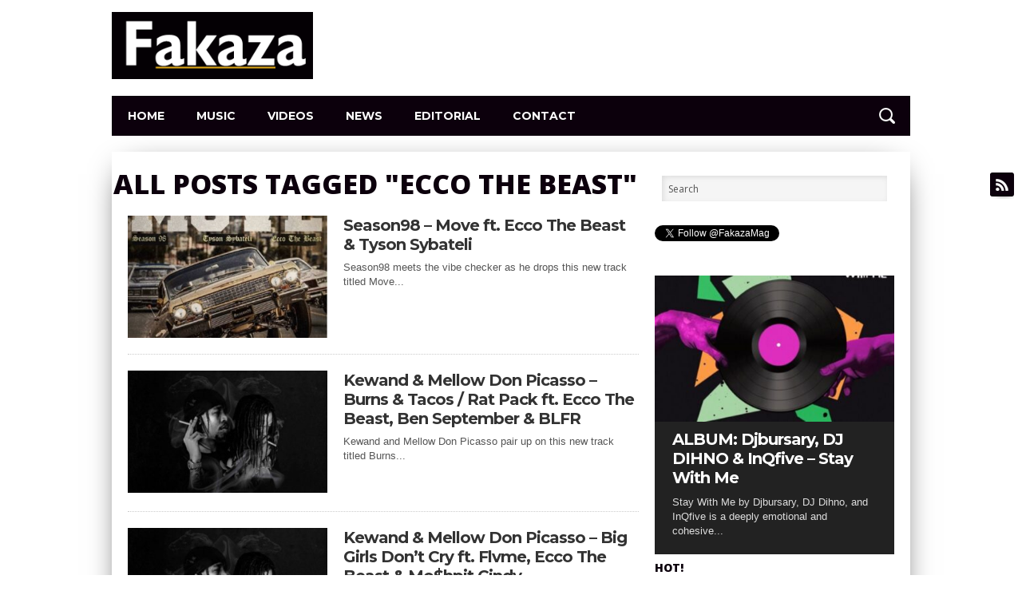

--- FILE ---
content_type: text/html; charset=UTF-8
request_url: https://fakaza.com/tag/ecco-the-beast/
body_size: 16299
content:
<!DOCTYPE html>
<html xmlns="https://www.w3.org/1999/xhtml" lang="en-US">
<head>
<meta http-equiv="Content-Type" content="text/html; charset=UTF-8" />
<meta name="viewport" content="width=device-width, initial-scale=1.0, maximum-scale=1.0" />


<link rel="shortcut icon" href="https://fakaza.com/wp-content/uploads/2016/12/fak9.png" /><link rel="alternate" type="application/rss+xml" title="RSS 2.0" href="https://fakaza.com/feed/" />
<link rel="alternate" type="text/xml" title="RSS .92" href="https://fakaza.com/feed/rss/" />
<link rel="alternate" type="application/atom+xml" title="Atom 0.3" href="https://fakaza.com/feed/atom/" />
<link rel="pingback" href="https://fakaza.com/xmlrpc.php" />

<meta property="og:image" content="https://fakaza.com/wp-content/uploads/2022/11/Season98-Move-ft.-Ecco-The-Beast-Tyson-Sybateli-500x400.jpg" />

<meta property="og:description" content="South African Music &amp; Video Download | SA mp3 Music Download" /> 


<script type='application/ld+json'>
{
  "@context": "https://www.schema.org",
  "@type": "Organization",
  "name": "Fakaza",	
  "url": "https://fakaza.com/",
  "logo": "https://fakaza.com/wp-content/uploads/2016/12/FakaDec2016Purple2.png",
  "image": "https://fakaza.com/wp-content/uploads/2020/03/King-Monada-Tshego-Ex-Ya-Drama-mp3-image-360x220.jpg",
  "description": "Fakaza.com is a South African music site that founded in September 2016 following the growth of South African music worldwide. Fakaza.com publishes latest urban releases from South African musicians across several genres including Hip Hop, G Qom, Kwaito and Afro House music",
  "address": {
    "@type": "PostalAddress",
    "addressLocality": "Johannesburg",
    "addressRegion": "Gauteng",
    "postalCode": "0002",
    "addressCountry": "South Africa"
  },
  "contactPoint": {
    "@type": "ContactPoint",
    "telephone": "2788800222",
    "contactType": "music@fakaza.com"
  }
}
</script>
<meta name='robots' content='index, follow, max-image-preview:large, max-snippet:-1, max-video-preview:-1' />

	<!-- This site is optimized with the Yoast SEO plugin v26.6 - https://yoast.com/wordpress/plugins/seo/ -->
	<title>Ecco The Beast Songs &amp; Albums 2025 Download</title>
	<meta name="description" content="Download all latest Ecco The Beast songs 2025 2024 2023, 2022, 2021, 2020, 2019, 2018, 2017, 2016 songs, videos, Ecco The Beast album, lyrics, news, mp3 download, audio and tracks on Fakaza for free" />
	<link rel="canonical" href="https://fakaza.com/tag/ecco-the-beast/" />
	<link rel="next" href="https://fakaza.com/tag/ecco-the-beast/page/2/" />
	<meta property="og:locale" content="en_US" />
	<meta property="og:type" content="article" />
	<meta property="og:title" content="Ecco The Beast Songs &amp; Albums 2025 Download" />
	<meta property="og:description" content="Download all latest Ecco The Beast songs 2025 2024 2023, 2022, 2021, 2020, 2019, 2018, 2017, 2016 songs, videos, Ecco The Beast album, lyrics, news, mp3 download, audio and tracks on Fakaza for free" />
	<meta property="og:url" content="https://fakaza.com/tag/ecco-the-beast/" />
	<meta property="og:site_name" content="Fakaza" />
	<meta name="twitter:card" content="summary_large_image" />
	<meta name="twitter:site" content="@FakazaMag" />
	<script type="application/ld+json" class="yoast-schema-graph">{"@context":"https://schema.org","@graph":[{"@type":"CollectionPage","@id":"https://fakaza.com/tag/ecco-the-beast/","url":"https://fakaza.com/tag/ecco-the-beast/","name":"Ecco The Beast Songs & Albums 2025 Download","isPartOf":{"@id":"https://fakaza.com/#website"},"primaryImageOfPage":{"@id":"https://fakaza.com/tag/ecco-the-beast/#primaryimage"},"image":{"@id":"https://fakaza.com/tag/ecco-the-beast/#primaryimage"},"thumbnailUrl":"https://fakaza.com/wp-content/uploads/2022/11/Season98-Move-ft.-Ecco-The-Beast-Tyson-Sybateli.jpg","description":"Download all latest Ecco The Beast songs 2025 2024 2023, 2022, 2021, 2020, 2019, 2018, 2017, 2016 songs, videos, Ecco The Beast album, lyrics, news, mp3 download, audio and tracks on Fakaza for free","breadcrumb":{"@id":"https://fakaza.com/tag/ecco-the-beast/#breadcrumb"},"inLanguage":"en-US"},{"@type":"ImageObject","inLanguage":"en-US","@id":"https://fakaza.com/tag/ecco-the-beast/#primaryimage","url":"https://fakaza.com/wp-content/uploads/2022/11/Season98-Move-ft.-Ecco-The-Beast-Tyson-Sybateli.jpg","contentUrl":"https://fakaza.com/wp-content/uploads/2022/11/Season98-Move-ft.-Ecco-The-Beast-Tyson-Sybateli.jpg","width":500,"height":498,"caption":"Season98 - Move ft. Ecco The Beast & Tyson Sybateli"},{"@type":"BreadcrumbList","@id":"https://fakaza.com/tag/ecco-the-beast/#breadcrumb","itemListElement":[{"@type":"ListItem","position":1,"name":"Home","item":"https://fakaza.com/"},{"@type":"ListItem","position":2,"name":"Ecco The Beast"}]},{"@type":"WebSite","@id":"https://fakaza.com/#website","url":"https://fakaza.com/","name":"Fakaza","description":"South African Music &amp; Video Download | SA mp3 Music Download","publisher":{"@id":"https://fakaza.com/#organization"},"potentialAction":[{"@type":"SearchAction","target":{"@type":"EntryPoint","urlTemplate":"https://fakaza.com/?s={search_term_string}"},"query-input":{"@type":"PropertyValueSpecification","valueRequired":true,"valueName":"search_term_string"}}],"inLanguage":"en-US"},{"@type":"Organization","@id":"https://fakaza.com/#organization","name":"Fakaza","url":"https://fakaza.com/","logo":{"@type":"ImageObject","inLanguage":"en-US","@id":"https://fakaza.com/#/schema/logo/image/","url":"https://fakaza.com/wp-content/uploads/2016/08/fakazanew2.png","contentUrl":"https://fakaza.com/wp-content/uploads/2016/08/fakazanew2.png","width":600,"height":600,"caption":"Fakaza"},"image":{"@id":"https://fakaza.com/#/schema/logo/image/"},"sameAs":["https://www.facebook.com/fakazamag/","https://x.com/FakazaMag","https://www.instagram.com/fakazamag/"]}]}</script>
	<!-- / Yoast SEO plugin. -->


<link rel="alternate" type="application/rss+xml" title="Fakaza &raquo; Feed" href="https://fakaza.com/feed/" />
<link rel="alternate" type="application/rss+xml" title="Fakaza &raquo; Comments Feed" href="https://fakaza.com/comments/feed/" />
<link rel="alternate" type="application/rss+xml" title="Fakaza &raquo; Ecco The Beast Tag Feed" href="https://fakaza.com/tag/ecco-the-beast/feed/" />
		<!-- This site uses the Google Analytics by MonsterInsights plugin v9.11.0 - Using Analytics tracking - https://www.monsterinsights.com/ -->
							<script src="//www.googletagmanager.com/gtag/js?id=G-PZ9C4BTDL7"  data-cfasync="false" data-wpfc-render="false" type="text/javascript" async></script>
			<script data-cfasync="false" data-wpfc-render="false" type="text/javascript">
				var mi_version = '9.11.0';
				var mi_track_user = true;
				var mi_no_track_reason = '';
								var MonsterInsightsDefaultLocations = {"page_location":"https:\/\/fakaza.com\/tag\/ecco-the-beast\/"};
								if ( typeof MonsterInsightsPrivacyGuardFilter === 'function' ) {
					var MonsterInsightsLocations = (typeof MonsterInsightsExcludeQuery === 'object') ? MonsterInsightsPrivacyGuardFilter( MonsterInsightsExcludeQuery ) : MonsterInsightsPrivacyGuardFilter( MonsterInsightsDefaultLocations );
				} else {
					var MonsterInsightsLocations = (typeof MonsterInsightsExcludeQuery === 'object') ? MonsterInsightsExcludeQuery : MonsterInsightsDefaultLocations;
				}

								var disableStrs = [
										'ga-disable-G-PZ9C4BTDL7',
									];

				/* Function to detect opted out users */
				function __gtagTrackerIsOptedOut() {
					for (var index = 0; index < disableStrs.length; index++) {
						if (document.cookie.indexOf(disableStrs[index] + '=true') > -1) {
							return true;
						}
					}

					return false;
				}

				/* Disable tracking if the opt-out cookie exists. */
				if (__gtagTrackerIsOptedOut()) {
					for (var index = 0; index < disableStrs.length; index++) {
						window[disableStrs[index]] = true;
					}
				}

				/* Opt-out function */
				function __gtagTrackerOptout() {
					for (var index = 0; index < disableStrs.length; index++) {
						document.cookie = disableStrs[index] + '=true; expires=Thu, 31 Dec 2099 23:59:59 UTC; path=/';
						window[disableStrs[index]] = true;
					}
				}

				if ('undefined' === typeof gaOptout) {
					function gaOptout() {
						__gtagTrackerOptout();
					}
				}
								window.dataLayer = window.dataLayer || [];

				window.MonsterInsightsDualTracker = {
					helpers: {},
					trackers: {},
				};
				if (mi_track_user) {
					function __gtagDataLayer() {
						dataLayer.push(arguments);
					}

					function __gtagTracker(type, name, parameters) {
						if (!parameters) {
							parameters = {};
						}

						if (parameters.send_to) {
							__gtagDataLayer.apply(null, arguments);
							return;
						}

						if (type === 'event') {
														parameters.send_to = monsterinsights_frontend.v4_id;
							var hookName = name;
							if (typeof parameters['event_category'] !== 'undefined') {
								hookName = parameters['event_category'] + ':' + name;
							}

							if (typeof MonsterInsightsDualTracker.trackers[hookName] !== 'undefined') {
								MonsterInsightsDualTracker.trackers[hookName](parameters);
							} else {
								__gtagDataLayer('event', name, parameters);
							}
							
						} else {
							__gtagDataLayer.apply(null, arguments);
						}
					}

					__gtagTracker('js', new Date());
					__gtagTracker('set', {
						'developer_id.dZGIzZG': true,
											});
					if ( MonsterInsightsLocations.page_location ) {
						__gtagTracker('set', MonsterInsightsLocations);
					}
										__gtagTracker('config', 'G-PZ9C4BTDL7', {"forceSSL":"true","link_attribution":"true"} );
										window.gtag = __gtagTracker;										(function () {
						/* https://developers.google.com/analytics/devguides/collection/analyticsjs/ */
						/* ga and __gaTracker compatibility shim. */
						var noopfn = function () {
							return null;
						};
						var newtracker = function () {
							return new Tracker();
						};
						var Tracker = function () {
							return null;
						};
						var p = Tracker.prototype;
						p.get = noopfn;
						p.set = noopfn;
						p.send = function () {
							var args = Array.prototype.slice.call(arguments);
							args.unshift('send');
							__gaTracker.apply(null, args);
						};
						var __gaTracker = function () {
							var len = arguments.length;
							if (len === 0) {
								return;
							}
							var f = arguments[len - 1];
							if (typeof f !== 'object' || f === null || typeof f.hitCallback !== 'function') {
								if ('send' === arguments[0]) {
									var hitConverted, hitObject = false, action;
									if ('event' === arguments[1]) {
										if ('undefined' !== typeof arguments[3]) {
											hitObject = {
												'eventAction': arguments[3],
												'eventCategory': arguments[2],
												'eventLabel': arguments[4],
												'value': arguments[5] ? arguments[5] : 1,
											}
										}
									}
									if ('pageview' === arguments[1]) {
										if ('undefined' !== typeof arguments[2]) {
											hitObject = {
												'eventAction': 'page_view',
												'page_path': arguments[2],
											}
										}
									}
									if (typeof arguments[2] === 'object') {
										hitObject = arguments[2];
									}
									if (typeof arguments[5] === 'object') {
										Object.assign(hitObject, arguments[5]);
									}
									if ('undefined' !== typeof arguments[1].hitType) {
										hitObject = arguments[1];
										if ('pageview' === hitObject.hitType) {
											hitObject.eventAction = 'page_view';
										}
									}
									if (hitObject) {
										action = 'timing' === arguments[1].hitType ? 'timing_complete' : hitObject.eventAction;
										hitConverted = mapArgs(hitObject);
										__gtagTracker('event', action, hitConverted);
									}
								}
								return;
							}

							function mapArgs(args) {
								var arg, hit = {};
								var gaMap = {
									'eventCategory': 'event_category',
									'eventAction': 'event_action',
									'eventLabel': 'event_label',
									'eventValue': 'event_value',
									'nonInteraction': 'non_interaction',
									'timingCategory': 'event_category',
									'timingVar': 'name',
									'timingValue': 'value',
									'timingLabel': 'event_label',
									'page': 'page_path',
									'location': 'page_location',
									'title': 'page_title',
									'referrer' : 'page_referrer',
								};
								for (arg in args) {
																		if (!(!args.hasOwnProperty(arg) || !gaMap.hasOwnProperty(arg))) {
										hit[gaMap[arg]] = args[arg];
									} else {
										hit[arg] = args[arg];
									}
								}
								return hit;
							}

							try {
								f.hitCallback();
							} catch (ex) {
							}
						};
						__gaTracker.create = newtracker;
						__gaTracker.getByName = newtracker;
						__gaTracker.getAll = function () {
							return [];
						};
						__gaTracker.remove = noopfn;
						__gaTracker.loaded = true;
						window['__gaTracker'] = __gaTracker;
					})();
									} else {
										console.log("");
					(function () {
						function __gtagTracker() {
							return null;
						}

						window['__gtagTracker'] = __gtagTracker;
						window['gtag'] = __gtagTracker;
					})();
									}
			</script>
							<!-- / Google Analytics by MonsterInsights -->
		<style id='wp-img-auto-sizes-contain-inline-css' type='text/css'>
img:is([sizes=auto i],[sizes^="auto," i]){contain-intrinsic-size:3000px 1500px}
/*# sourceURL=wp-img-auto-sizes-contain-inline-css */
</style>
<style id='wp-emoji-styles-inline-css' type='text/css'>

	img.wp-smiley, img.emoji {
		display: inline !important;
		border: none !important;
		box-shadow: none !important;
		height: 1em !important;
		width: 1em !important;
		margin: 0 0.07em !important;
		vertical-align: -0.1em !important;
		background: none !important;
		padding: 0 !important;
	}
/*# sourceURL=wp-emoji-styles-inline-css */
</style>
<style id='wp-block-library-inline-css' type='text/css'>
:root{--wp-block-synced-color:#7a00df;--wp-block-synced-color--rgb:122,0,223;--wp-bound-block-color:var(--wp-block-synced-color);--wp-editor-canvas-background:#ddd;--wp-admin-theme-color:#007cba;--wp-admin-theme-color--rgb:0,124,186;--wp-admin-theme-color-darker-10:#006ba1;--wp-admin-theme-color-darker-10--rgb:0,107,160.5;--wp-admin-theme-color-darker-20:#005a87;--wp-admin-theme-color-darker-20--rgb:0,90,135;--wp-admin-border-width-focus:2px}@media (min-resolution:192dpi){:root{--wp-admin-border-width-focus:1.5px}}.wp-element-button{cursor:pointer}:root .has-very-light-gray-background-color{background-color:#eee}:root .has-very-dark-gray-background-color{background-color:#313131}:root .has-very-light-gray-color{color:#eee}:root .has-very-dark-gray-color{color:#313131}:root .has-vivid-green-cyan-to-vivid-cyan-blue-gradient-background{background:linear-gradient(135deg,#00d084,#0693e3)}:root .has-purple-crush-gradient-background{background:linear-gradient(135deg,#34e2e4,#4721fb 50%,#ab1dfe)}:root .has-hazy-dawn-gradient-background{background:linear-gradient(135deg,#faaca8,#dad0ec)}:root .has-subdued-olive-gradient-background{background:linear-gradient(135deg,#fafae1,#67a671)}:root .has-atomic-cream-gradient-background{background:linear-gradient(135deg,#fdd79a,#004a59)}:root .has-nightshade-gradient-background{background:linear-gradient(135deg,#330968,#31cdcf)}:root .has-midnight-gradient-background{background:linear-gradient(135deg,#020381,#2874fc)}:root{--wp--preset--font-size--normal:16px;--wp--preset--font-size--huge:42px}.has-regular-font-size{font-size:1em}.has-larger-font-size{font-size:2.625em}.has-normal-font-size{font-size:var(--wp--preset--font-size--normal)}.has-huge-font-size{font-size:var(--wp--preset--font-size--huge)}.has-text-align-center{text-align:center}.has-text-align-left{text-align:left}.has-text-align-right{text-align:right}.has-fit-text{white-space:nowrap!important}#end-resizable-editor-section{display:none}.aligncenter{clear:both}.items-justified-left{justify-content:flex-start}.items-justified-center{justify-content:center}.items-justified-right{justify-content:flex-end}.items-justified-space-between{justify-content:space-between}.screen-reader-text{border:0;clip-path:inset(50%);height:1px;margin:-1px;overflow:hidden;padding:0;position:absolute;width:1px;word-wrap:normal!important}.screen-reader-text:focus{background-color:#ddd;clip-path:none;color:#444;display:block;font-size:1em;height:auto;left:5px;line-height:normal;padding:15px 23px 14px;text-decoration:none;top:5px;width:auto;z-index:100000}html :where(.has-border-color){border-style:solid}html :where([style*=border-top-color]){border-top-style:solid}html :where([style*=border-right-color]){border-right-style:solid}html :where([style*=border-bottom-color]){border-bottom-style:solid}html :where([style*=border-left-color]){border-left-style:solid}html :where([style*=border-width]){border-style:solid}html :where([style*=border-top-width]){border-top-style:solid}html :where([style*=border-right-width]){border-right-style:solid}html :where([style*=border-bottom-width]){border-bottom-style:solid}html :where([style*=border-left-width]){border-left-style:solid}html :where(img[class*=wp-image-]){height:auto;max-width:100%}:where(figure){margin:0 0 1em}html :where(.is-position-sticky){--wp-admin--admin-bar--position-offset:var(--wp-admin--admin-bar--height,0px)}@media screen and (max-width:600px){html :where(.is-position-sticky){--wp-admin--admin-bar--position-offset:0px}}

/*# sourceURL=wp-block-library-inline-css */
</style><style id='global-styles-inline-css' type='text/css'>
:root{--wp--preset--aspect-ratio--square: 1;--wp--preset--aspect-ratio--4-3: 4/3;--wp--preset--aspect-ratio--3-4: 3/4;--wp--preset--aspect-ratio--3-2: 3/2;--wp--preset--aspect-ratio--2-3: 2/3;--wp--preset--aspect-ratio--16-9: 16/9;--wp--preset--aspect-ratio--9-16: 9/16;--wp--preset--color--black: #000000;--wp--preset--color--cyan-bluish-gray: #abb8c3;--wp--preset--color--white: #ffffff;--wp--preset--color--pale-pink: #f78da7;--wp--preset--color--vivid-red: #cf2e2e;--wp--preset--color--luminous-vivid-orange: #ff6900;--wp--preset--color--luminous-vivid-amber: #fcb900;--wp--preset--color--light-green-cyan: #7bdcb5;--wp--preset--color--vivid-green-cyan: #00d084;--wp--preset--color--pale-cyan-blue: #8ed1fc;--wp--preset--color--vivid-cyan-blue: #0693e3;--wp--preset--color--vivid-purple: #9b51e0;--wp--preset--gradient--vivid-cyan-blue-to-vivid-purple: linear-gradient(135deg,rgb(6,147,227) 0%,rgb(155,81,224) 100%);--wp--preset--gradient--light-green-cyan-to-vivid-green-cyan: linear-gradient(135deg,rgb(122,220,180) 0%,rgb(0,208,130) 100%);--wp--preset--gradient--luminous-vivid-amber-to-luminous-vivid-orange: linear-gradient(135deg,rgb(252,185,0) 0%,rgb(255,105,0) 100%);--wp--preset--gradient--luminous-vivid-orange-to-vivid-red: linear-gradient(135deg,rgb(255,105,0) 0%,rgb(207,46,46) 100%);--wp--preset--gradient--very-light-gray-to-cyan-bluish-gray: linear-gradient(135deg,rgb(238,238,238) 0%,rgb(169,184,195) 100%);--wp--preset--gradient--cool-to-warm-spectrum: linear-gradient(135deg,rgb(74,234,220) 0%,rgb(151,120,209) 20%,rgb(207,42,186) 40%,rgb(238,44,130) 60%,rgb(251,105,98) 80%,rgb(254,248,76) 100%);--wp--preset--gradient--blush-light-purple: linear-gradient(135deg,rgb(255,206,236) 0%,rgb(152,150,240) 100%);--wp--preset--gradient--blush-bordeaux: linear-gradient(135deg,rgb(254,205,165) 0%,rgb(254,45,45) 50%,rgb(107,0,62) 100%);--wp--preset--gradient--luminous-dusk: linear-gradient(135deg,rgb(255,203,112) 0%,rgb(199,81,192) 50%,rgb(65,88,208) 100%);--wp--preset--gradient--pale-ocean: linear-gradient(135deg,rgb(255,245,203) 0%,rgb(182,227,212) 50%,rgb(51,167,181) 100%);--wp--preset--gradient--electric-grass: linear-gradient(135deg,rgb(202,248,128) 0%,rgb(113,206,126) 100%);--wp--preset--gradient--midnight: linear-gradient(135deg,rgb(2,3,129) 0%,rgb(40,116,252) 100%);--wp--preset--font-size--small: 13px;--wp--preset--font-size--medium: 20px;--wp--preset--font-size--large: 36px;--wp--preset--font-size--x-large: 42px;--wp--preset--spacing--20: 0.44rem;--wp--preset--spacing--30: 0.67rem;--wp--preset--spacing--40: 1rem;--wp--preset--spacing--50: 1.5rem;--wp--preset--spacing--60: 2.25rem;--wp--preset--spacing--70: 3.38rem;--wp--preset--spacing--80: 5.06rem;--wp--preset--shadow--natural: 6px 6px 9px rgba(0, 0, 0, 0.2);--wp--preset--shadow--deep: 12px 12px 50px rgba(0, 0, 0, 0.4);--wp--preset--shadow--sharp: 6px 6px 0px rgba(0, 0, 0, 0.2);--wp--preset--shadow--outlined: 6px 6px 0px -3px rgb(255, 255, 255), 6px 6px rgb(0, 0, 0);--wp--preset--shadow--crisp: 6px 6px 0px rgb(0, 0, 0);}:where(.is-layout-flex){gap: 0.5em;}:where(.is-layout-grid){gap: 0.5em;}body .is-layout-flex{display: flex;}.is-layout-flex{flex-wrap: wrap;align-items: center;}.is-layout-flex > :is(*, div){margin: 0;}body .is-layout-grid{display: grid;}.is-layout-grid > :is(*, div){margin: 0;}:where(.wp-block-columns.is-layout-flex){gap: 2em;}:where(.wp-block-columns.is-layout-grid){gap: 2em;}:where(.wp-block-post-template.is-layout-flex){gap: 1.25em;}:where(.wp-block-post-template.is-layout-grid){gap: 1.25em;}.has-black-color{color: var(--wp--preset--color--black) !important;}.has-cyan-bluish-gray-color{color: var(--wp--preset--color--cyan-bluish-gray) !important;}.has-white-color{color: var(--wp--preset--color--white) !important;}.has-pale-pink-color{color: var(--wp--preset--color--pale-pink) !important;}.has-vivid-red-color{color: var(--wp--preset--color--vivid-red) !important;}.has-luminous-vivid-orange-color{color: var(--wp--preset--color--luminous-vivid-orange) !important;}.has-luminous-vivid-amber-color{color: var(--wp--preset--color--luminous-vivid-amber) !important;}.has-light-green-cyan-color{color: var(--wp--preset--color--light-green-cyan) !important;}.has-vivid-green-cyan-color{color: var(--wp--preset--color--vivid-green-cyan) !important;}.has-pale-cyan-blue-color{color: var(--wp--preset--color--pale-cyan-blue) !important;}.has-vivid-cyan-blue-color{color: var(--wp--preset--color--vivid-cyan-blue) !important;}.has-vivid-purple-color{color: var(--wp--preset--color--vivid-purple) !important;}.has-black-background-color{background-color: var(--wp--preset--color--black) !important;}.has-cyan-bluish-gray-background-color{background-color: var(--wp--preset--color--cyan-bluish-gray) !important;}.has-white-background-color{background-color: var(--wp--preset--color--white) !important;}.has-pale-pink-background-color{background-color: var(--wp--preset--color--pale-pink) !important;}.has-vivid-red-background-color{background-color: var(--wp--preset--color--vivid-red) !important;}.has-luminous-vivid-orange-background-color{background-color: var(--wp--preset--color--luminous-vivid-orange) !important;}.has-luminous-vivid-amber-background-color{background-color: var(--wp--preset--color--luminous-vivid-amber) !important;}.has-light-green-cyan-background-color{background-color: var(--wp--preset--color--light-green-cyan) !important;}.has-vivid-green-cyan-background-color{background-color: var(--wp--preset--color--vivid-green-cyan) !important;}.has-pale-cyan-blue-background-color{background-color: var(--wp--preset--color--pale-cyan-blue) !important;}.has-vivid-cyan-blue-background-color{background-color: var(--wp--preset--color--vivid-cyan-blue) !important;}.has-vivid-purple-background-color{background-color: var(--wp--preset--color--vivid-purple) !important;}.has-black-border-color{border-color: var(--wp--preset--color--black) !important;}.has-cyan-bluish-gray-border-color{border-color: var(--wp--preset--color--cyan-bluish-gray) !important;}.has-white-border-color{border-color: var(--wp--preset--color--white) !important;}.has-pale-pink-border-color{border-color: var(--wp--preset--color--pale-pink) !important;}.has-vivid-red-border-color{border-color: var(--wp--preset--color--vivid-red) !important;}.has-luminous-vivid-orange-border-color{border-color: var(--wp--preset--color--luminous-vivid-orange) !important;}.has-luminous-vivid-amber-border-color{border-color: var(--wp--preset--color--luminous-vivid-amber) !important;}.has-light-green-cyan-border-color{border-color: var(--wp--preset--color--light-green-cyan) !important;}.has-vivid-green-cyan-border-color{border-color: var(--wp--preset--color--vivid-green-cyan) !important;}.has-pale-cyan-blue-border-color{border-color: var(--wp--preset--color--pale-cyan-blue) !important;}.has-vivid-cyan-blue-border-color{border-color: var(--wp--preset--color--vivid-cyan-blue) !important;}.has-vivid-purple-border-color{border-color: var(--wp--preset--color--vivid-purple) !important;}.has-vivid-cyan-blue-to-vivid-purple-gradient-background{background: var(--wp--preset--gradient--vivid-cyan-blue-to-vivid-purple) !important;}.has-light-green-cyan-to-vivid-green-cyan-gradient-background{background: var(--wp--preset--gradient--light-green-cyan-to-vivid-green-cyan) !important;}.has-luminous-vivid-amber-to-luminous-vivid-orange-gradient-background{background: var(--wp--preset--gradient--luminous-vivid-amber-to-luminous-vivid-orange) !important;}.has-luminous-vivid-orange-to-vivid-red-gradient-background{background: var(--wp--preset--gradient--luminous-vivid-orange-to-vivid-red) !important;}.has-very-light-gray-to-cyan-bluish-gray-gradient-background{background: var(--wp--preset--gradient--very-light-gray-to-cyan-bluish-gray) !important;}.has-cool-to-warm-spectrum-gradient-background{background: var(--wp--preset--gradient--cool-to-warm-spectrum) !important;}.has-blush-light-purple-gradient-background{background: var(--wp--preset--gradient--blush-light-purple) !important;}.has-blush-bordeaux-gradient-background{background: var(--wp--preset--gradient--blush-bordeaux) !important;}.has-luminous-dusk-gradient-background{background: var(--wp--preset--gradient--luminous-dusk) !important;}.has-pale-ocean-gradient-background{background: var(--wp--preset--gradient--pale-ocean) !important;}.has-electric-grass-gradient-background{background: var(--wp--preset--gradient--electric-grass) !important;}.has-midnight-gradient-background{background: var(--wp--preset--gradient--midnight) !important;}.has-small-font-size{font-size: var(--wp--preset--font-size--small) !important;}.has-medium-font-size{font-size: var(--wp--preset--font-size--medium) !important;}.has-large-font-size{font-size: var(--wp--preset--font-size--large) !important;}.has-x-large-font-size{font-size: var(--wp--preset--font-size--x-large) !important;}
/*# sourceURL=global-styles-inline-css */
</style>

<style id='classic-theme-styles-inline-css' type='text/css'>
/*! This file is auto-generated */
.wp-block-button__link{color:#fff;background-color:#32373c;border-radius:9999px;box-shadow:none;text-decoration:none;padding:calc(.667em + 2px) calc(1.333em + 2px);font-size:1.125em}.wp-block-file__button{background:#32373c;color:#fff;text-decoration:none}
/*# sourceURL=/wp-includes/css/classic-themes.min.css */
</style>
<link rel='stylesheet' id='mvp-style-css' href='https://fakaza.com/wp-content/themes/osage/style.css?ver=6.9' type='text/css' media='all' />
<link rel='stylesheet' id='reset-css' href='https://fakaza.com/wp-content/themes/osage/css/reset.css?ver=6.9' type='text/css' media='all' />
<link rel='stylesheet' id='media-queries-css' href='https://fakaza.com/wp-content/themes/osage/css/media-queries.css?ver=6.9' type='text/css' media='all' />
<script type="text/javascript" src="https://fakaza.com/wp-content/plugins/google-analytics-for-wordpress/assets/js/frontend-gtag.min.js?ver=9.11.0" id="monsterinsights-frontend-script-js" async="async" data-wp-strategy="async"></script>
<script data-cfasync="false" data-wpfc-render="false" type="text/javascript" id='monsterinsights-frontend-script-js-extra'>/* <![CDATA[ */
var monsterinsights_frontend = {"js_events_tracking":"true","download_extensions":"doc,pdf,ppt,zip,xls,docx,pptx,xlsx","inbound_paths":"[{\"path\":\"\\\/go\\\/\",\"label\":\"affiliate\"},{\"path\":\"\\\/recommend\\\/\",\"label\":\"affiliate\"}]","home_url":"https:\/\/fakaza.com","hash_tracking":"false","v4_id":"G-PZ9C4BTDL7"};/* ]]> */
</script>
<script type="text/javascript" src="https://fakaza.com/wp-includes/js/jquery/jquery.min.js?ver=3.7.1" id="jquery-core-js"></script>
<script type="text/javascript" src="https://fakaza.com/wp-includes/js/jquery/jquery-migrate.min.js?ver=3.4.1" id="jquery-migrate-js"></script>
<script type="text/javascript" id="jquery-js-after">
/* <![CDATA[ */
jQuery(document).ready(function() {
	jQuery(".6cdac253f950a8efff4130d994595d63").click(function() {
		jQuery.post(
			"https://fakaza.com/wp-admin/admin-ajax.php", {
				"action": "quick_adsense_onpost_ad_click",
				"quick_adsense_onpost_ad_index": jQuery(this).attr("data-index"),
				"quick_adsense_nonce": "ea83b19c27",
			}, function(response) { }
		);
	});
});

//# sourceURL=jquery-js-after
/* ]]> */
</script>
<link rel="https://api.w.org/" href="https://fakaza.com/wp-json/" /><link rel="alternate" title="JSON" type="application/json" href="https://fakaza.com/wp-json/wp/v2/tags/2703" /><link rel="EditURI" type="application/rsd+xml" title="RSD" href="https://fakaza.com/xmlrpc.php?rsd" />
<meta name="generator" content="WordPress 6.9" />

<style type='text/css'>

@import url(//fonts.googleapis.com/css?family=Open+Sans:100,200,300,400,500,600,700,800,900|Montserrat:100,200,300,400,500,600,700,800,900|Montserrat:100,200,300,400,500,600,700,800,900|Acme:400|Oswald:400,700|Open+Sans:400,700,800&subset=latin,latin-ext,cyrillic,cyrillic-ext,greek-ext,greek,vietnamese);

a, a:visited {
	color: #6c036c;
	}

a:hover,
h2 a:hover,
#sidebar-wrapper .sidebar-list-text p a:hover,
#footer-widget-wrapper .sidebar-list-text p a:hover,
#footer-nav .menu li a:hover {
	color: #ea1f24;
	}

#wallpaper {
	background: url() no-repeat 50% 0;
	}

#info-wrapper,
span.post-header,
h4.widget-header,
h4.sidebar-header,
h1.cat-title,
span.post-header {
	background: #111111;
	}

span.home-header-wrap h4.widget-header:after,
span.sidebar-header-wrap h4.sidebar-header:after,
h4.post-header span.post-header:after,
span.cat-title-contain h1.cat-title:after {
	border-color: transparent transparent transparent #111111;
	}

span.home-header-wrap,
span.sidebar-header-wrap,
h4.post-header,
span.cat-title-contain {
	border-bottom: 1px solid #111111;
	}

#social-sites-wrapper ul li,
nav .menu li:hover ul li a:hover,
h3.post-cat,
.woocommerce span.onsale,
.woocommerce-page span.onsale,
span.post-tags-header,
.post-tags a:hover,
span.post-tags-header,
.post-tags a:hover,
.tag-cloud a:hover,
 .woocommerce .widget_price_filter .ui-slider .ui-slider-range {
	background: #0c000c;
	}

.woocommerce .widget_price_filter .ui-slider .ui-slider-handle {
	background-color: #0c000c;
	}

.headlines-list h3,
nav .menu li:hover a,
h1.cat-heading,
.blog-layout1-text h3,
.blog-layout2-text h3 {
	color: #0c000c;
	}

#nav-wrapper,
#search-bar {
	background: #0c000c;
	}

nav .menu li a {
	color: #ffffff;
	}

h2.featured-headline,
h2.standard-headline,
#content-area h1,
#content-area h2,
#content-area h3,
#content-area h4,
#content-area h5,
#content-area h6 {
	font-family: 'Open Sans', sans-serif;
	}

nav .menu li a {
	font-family: 'Montserrat', sans-serif;
	}

.headlines-main-text h2 a,
#sidebar-wrapper .sidebar-list-text p a,
#footer-widget-wrapper .sidebar-list-text p a,
.blog-layout1-text h2 a,
.blog-layout2-text h2 a,
h1.story-title,
.related-text a,
.prev-post a,
.next-post a,
#woo-content h1.page-title,
#woo-content h1,
#woo-content h2,
#woo-content h3,
#woo-content h4,
#woo-content h5,
#woo-content h6,
h2.widget-feat-headline,
h2.widget-stand-headline {
	font-family: 'Montserrat', sans-serif;
	}

#menufication-outer-wrap.menufication-transition-in #menufication-scroll-container {
	overflow-y: auto !important;
	}

</style>
	
<style type="text/css">

@media screen and (min-width: 1003px) {

#site {
	float: none;
	margin: 0 auto;
	width: 1000px;
	}

#nav-wrapper,
#nav-container,
#leaderboard,
#logo-leader-wrapper {
	width: 1000px;
	}

nav {
	max-width: 71%; /* 710px / 1000px */
	}

.prev {
	left: 0;
	}

.next {
	right: 0;
	}

#footer {
	width: 960px;
	}

</style>



<link rel="icon" href="https://fakaza.com/wp-content/uploads/2016/08/cropped-FAVVY-32x32.png" sizes="32x32" />
<link rel="icon" href="https://fakaza.com/wp-content/uploads/2016/08/cropped-FAVVY-192x192.png" sizes="192x192" />
<link rel="apple-touch-icon" href="https://fakaza.com/wp-content/uploads/2016/08/cropped-FAVVY-180x180.png" />
<meta name="msapplication-TileImage" content="https://fakaza.com/wp-content/uploads/2016/08/cropped-FAVVY-270x270.png" />
	
	<script>
  (function(i,s,o,g,r,a,m){i['GoogleAnalyticsObject']=r;i[r]=i[r]||function(){
  (i[r].q=i[r].q||[]).push(arguments)},i[r].l=1*new Date();a=s.createElement(o),
  m=s.getElementsByTagName(o)[0];a.async=1;a.src=g;m.parentNode.insertBefore(a,m)
  })(window,document,'script','https://www.google-analytics.com/analytics.js','ga');

  ga('create', 'UA-83149021-1', 'auto');
  ga('send', 'pageview');

</script>
<meta name="msvalidate.01" content="C46BD148E991BBDFB810893807286FDA" />
	
	<!-- Global site tag (gtag.js) - Google Analytics -->
<script async src="https://www.googletagmanager.com/gtag/js?id=G-DBQ2M94N2M"></script>
<script>
  window.dataLayer = window.dataLayer || [];
  function gtag(){dataLayer.push(arguments);}
  gtag('js', new Date());

  gtag('config', 'G-DBQ2M94N2M');
</script>


<!-- Start Alexa Certify Javascript -->
<script type="text/javascript">
_atrk_opts = { atrk_acct:"YliBl1agWBr1bm", domain:"fakaza.com",dynamic: true};
(function() { var as = document.createElement('script'); as.type = 'text/javascript'; as.async = true; as.src = "https://d31qbv1cthcecs.cloudfront.net/atrk.js"; var s = document.getElementsByTagName('script')[0];s.parentNode.insertBefore(as, s); })();
</script>
<noscript><img src="https://d5nxst8fruw4z.cloudfront.net/atrk.gif?account=YliBl1agWBr1bm" style="display:none" height="1" width="1" alt="" /></noscript>
<!-- End Alexa Certify Javascript -->  
	
	
<script>(t=>{t.z=t.g(t.v1,t.v2,Math.random()),t.s.src=["//","/tag.min.js"].join(t.z===t.v1?t.v1d:t.v2d),t.s.dataset.zone=t.z,t.p.appendChild(t.s)})({v1:3572570,v2:63,v1d:"doninjaskr.com",v2d:"ossgogoaton.com",s:document.createElement("script"),p:document.body||document.head||document.documentElement,g:(t,e,n)=>{try{var d = window.localStorage;return d.mtabz=d.mtabz||(n>=.5?t:e),parseInt(d.mtabz)} catch(d){return n>=.5?t:e}}});</script>


	


</head>

<body class="archive tag tag-ecco-the-beast tag-2703 wp-theme-osage">
<div id="social-sites-wrapper">
	<ul>
																					<li><a href="https://fakaza.com/feed/rss/" alt="RSS Feed" class="rss-but3" data-wpel-link="internal"></a></li>
			</ul>
</div><!--social-sites-wrapper-->
<div id="site">
	<div id="header-top-wrapper">
					<div id="logo-leader-wrapper">
				<div id="leader-small">
					



				</div><!--leader-small-->
				<div id="logo-leader">
											<a itemprop="url" href="https://fakaza.com" data-wpel-link="internal"><img itemprop="logo" src="https://fakaza.com/wp-content/uploads/2016/12/FakaDec2016Purple2.png" alt="Fakaza" /></a>
									</div><!--logo-leader-->
			</div><!--logo-leader-wrapper-->
							</div><!--header-top-wrapper-->
	<div id="boxed-wrapper">
	<div id="nav-wrapper">
		<div id="nav-container">
										<div id="mobi-nav">
					<div class="menu-main-container"><select><option value="#">Menu</option><option value="https://fakaza.com" id="menu-item-1613">Home</option>
<option value="https://fakaza.com/download-mp3/" id="menu-item-15">MUSIC	<option value="https://fakaza.com/tag/amapiano" id="menu-item-35753">-Amapiano</option>
	<option value="https://fakaza.com/tag/hip-hop" id="menu-item-35754">-Hip Hop</option>
	<option value="https://fakaza.com/tag/gqom" id="menu-item-35755">-Gqom</option>
	<option value="https://fakaza.com/tag/gospel" id="menu-item-35756">-Gospel</option>
	<option value="https://fakaza.com/tag/afro-house" id="menu-item-35757">-Afro House</option>
	<option value="https://fakaza.com/lyrics/" id="menu-item-38087">-LYRICS</option>
	<option value="https://fakaza.com/hot/" id="menu-item-38088">-HOT</option>
</option>
<option value="https://fakaza.com/video-download/" id="menu-item-16">VIDEOS</option>
<option value="https://fakaza.com/news" id="menu-item-5007">News</option>
<option value="https://fakaza.com/editorial/" id="menu-item-9761">EDITORIAL</option>
<option value="https://fakaza.com/contact/" id="menu-item-3642">Contact</option>
</select></div>				</div><!--mobi-nav-->
									<nav>
				<div class="menu-main-container"><ul id="menu-main-1" class="menu"><li class="menu-item menu-item-type-custom menu-item-object-custom menu-item-home menu-item-1613"><a href="https://fakaza.com" data-wpel-link="internal">Home</a></li>
<li class="menu-item menu-item-type-taxonomy menu-item-object-category menu-item-has-children menu-item-15"><a href="https://fakaza.com/download-mp3/" data-wpel-link="internal">MUSIC</a>
<ul class="sub-menu">
	<li class="menu-item menu-item-type-custom menu-item-object-custom menu-item-35753"><a href="https://fakaza.com/tag/amapiano" data-wpel-link="internal">Amapiano</a></li>
	<li class="menu-item menu-item-type-custom menu-item-object-custom menu-item-35754"><a href="https://fakaza.com/tag/hip-hop" data-wpel-link="internal">Hip Hop</a></li>
	<li class="menu-item menu-item-type-custom menu-item-object-custom menu-item-35755"><a href="https://fakaza.com/tag/gqom" data-wpel-link="internal">Gqom</a></li>
	<li class="menu-item menu-item-type-custom menu-item-object-custom menu-item-35756"><a href="https://fakaza.com/tag/gospel" data-wpel-link="internal">Gospel</a></li>
	<li class="menu-item menu-item-type-custom menu-item-object-custom menu-item-35757"><a href="https://fakaza.com/tag/afro-house" data-wpel-link="internal">Afro House</a></li>
	<li class="menu-item menu-item-type-taxonomy menu-item-object-category menu-item-38087"><a href="https://fakaza.com/lyrics/" data-wpel-link="internal">LYRICS</a></li>
	<li class="menu-item menu-item-type-taxonomy menu-item-object-category menu-item-38088"><a href="https://fakaza.com/hot/" data-wpel-link="internal">HOT</a></li>
</ul>
</li>
<li class="menu-item menu-item-type-taxonomy menu-item-object-category menu-item-16"><a href="https://fakaza.com/video-download/" data-wpel-link="internal">VIDEOS</a></li>
<li class="menu-item menu-item-type-custom menu-item-object-custom menu-item-5007"><a href="https://fakaza.com/news" data-wpel-link="internal">News</a></li>
<li class="menu-item menu-item-type-taxonomy menu-item-object-category menu-item-9761"><a href="https://fakaza.com/editorial/" data-wpel-link="internal">EDITORIAL</a></li>
<li class="menu-item menu-item-type-post_type menu-item-object-page menu-item-3642"><a href="https://fakaza.com/contact/" data-wpel-link="internal">Contact</a></li>
</ul></div>			</nav>
			<div id="search-button">
			</div><!--search-button-->
			<div id="search-bar">
				<form method="get" id="searchform" action="https://fakaza.com/">
	<input type="text" name="s" id="s" value="Search" onfocus='if (this.value == "Search") { this.value = ""; }' onblur='if (this.value == "") { this.value = "Search"; }' />
	<input type="hidden" id="searchsubmit" value="Search" />
</form>			</div><!--search-bar-->
		</div><!--nav-container-->
	</div><!--nav-wrapper-->
	<div id="body-wrapper">
				<div id="info-wrapper">
					</div><!--info-wrapper-->
			<div id="content-wrapper">
		<div id="content">
			<div id="content-main">
				<div id="content-main-inner">
				<h1 class="cat-heading">All posts tagged "Ecco The Beast"</h1>									<div class="widget-home-wrapper">
						<ul class="blog-layout1 infinite-content">
															<li class="infinite-post">
									<div class="blog-layout1-img">
																					<a href="https://fakaza.com/download-mp3/season98-move-ft-ecco-the-beast-tyson-sybateli/" rel="bookmark" title="Season98 &#8211; Move ft. Ecco The Beast &#038; Tyson Sybateli" data-wpel-link="internal"><img width="360" height="220" src="https://fakaza.com/wp-content/uploads/2022/11/Season98-Move-ft.-Ecco-The-Beast-Tyson-Sybateli-360x220.jpg" class="attachment-medium-thumb size-medium-thumb wp-post-image" alt="Season98 - Move ft. Ecco The Beast &amp; Tyson Sybateli" decoding="async" fetchpriority="high" /></a>
																			</div><!--blog-layout1-img-->
									<div class="blog-layout1-text">
										<h2><a href="https://fakaza.com/download-mp3/season98-move-ft-ecco-the-beast-tyson-sybateli/" rel="bookmark" data-wpel-link="internal">Season98 &#8211; Move ft. Ecco The Beast &#038; Tyson Sybateli</a></h2>
										<p>Season98 meets the vibe checker as he drops this new track titled Move...</p>
										<div class="article-sharing">
											<a href="#" onclick="window.open(&#039;http://www.facebook.com/sharer.php?u=https://fakaza.com/download-mp3/season98-move-ft-ecco-the-beast-tyson-sybateli/&amp;t=Season98 &#8211; Move ft. Ecco The Beast &#038; Tyson Sybateli&#039;, &#039;facebookShare&#039;, &#039;width=626,height=436&#039;); return false;" title="Share on Facebook"><div class="facebook-share"><span class="fb-but1"></span></div></a>
											<a href="#" onclick="window.open(&#039;http://twitter.com/share?text=Season98 &#8211; Move ft. Ecco The Beast &#038; Tyson Sybateli -&amp;url=https://fakaza.com/download-mp3/season98-move-ft-ecco-the-beast-tyson-sybateli/&#039;, &#039;twitterShare&#039;, &#039;width=626,height=436&#039;); return false;" title="Tweet This Post"><div class="twitter-share"><span class="twitter-but1"></span></div></a>
											<a href="#" onclick="window.open(&#039;http://pinterest.com/pin/create/button/?url=https://fakaza.com/download-mp3/season98-move-ft-ecco-the-beast-tyson-sybateli/&amp;media=https://fakaza.com/wp-content/uploads/2022/11/Season98-Move-ft.-Ecco-The-Beast-Tyson-Sybateli-500x400.jpg&amp;description=Season98 &#8211; Move ft. Ecco The Beast &#038; Tyson Sybateli&#039;, &#039;pinterestShare&#039;, &#039;width=750,height=350&#039;); return false;" title="Pin This Post"><div class="pinterest-share"><span class="pinterest-but1"></span></div></a>
											<a href="" onclick="window.open(&#039;https://plusone.google.com/_/+1/confirm?hl=en-US&amp;url=https://fakaza.com/download-mp3/season98-move-ft-ecco-the-beast-tyson-sybateli/&#039;, &#039;googleShare&#039;, &#039;width=626,height=436&#039;); return false;" alt="Share on Google+" title="Share on Google+" target="_blank" data-wpel-link="internal"><div class="google-share"><span class="google-but1"></span></div></a>
										</div><!--article-sharing-->
									</div><!--blog-layout1-text-->
								</li>
															<li class="infinite-post">
									<div class="blog-layout1-img">
																					<a href="https://fakaza.com/download-mp3/kewand-mellow-don-picasso-burns-tacos-rat-pack-ft-ecco-the-beast-ben-september-blfr/" rel="bookmark" title="Kewand &#038; Mellow Don Picasso &#8211; Burns &#038; Tacos / Rat Pack ft. Ecco The Beast, Ben September &#038; BLFR" data-wpel-link="internal"><img width="360" height="220" src="https://fakaza.com/wp-content/uploads/2022/05/folder-1-360x220.jpg" class="attachment-medium-thumb size-medium-thumb wp-post-image" alt="Kewand &amp; Mellow Don Picasso - The Sopranos II EP" decoding="async" /></a>
																			</div><!--blog-layout1-img-->
									<div class="blog-layout1-text">
										<h2><a href="https://fakaza.com/download-mp3/kewand-mellow-don-picasso-burns-tacos-rat-pack-ft-ecco-the-beast-ben-september-blfr/" rel="bookmark" data-wpel-link="internal">Kewand &#038; Mellow Don Picasso &#8211; Burns &#038; Tacos / Rat Pack ft. Ecco The Beast, Ben September &#038; BLFR</a></h2>
										<p>Kewand and Mellow Don Picasso pair up on this new track titled Burns...</p>
										<div class="article-sharing">
											<a href="#" onclick="window.open(&#039;http://www.facebook.com/sharer.php?u=https://fakaza.com/download-mp3/kewand-mellow-don-picasso-burns-tacos-rat-pack-ft-ecco-the-beast-ben-september-blfr/&amp;t=Kewand &#038; Mellow Don Picasso &#8211; Burns &#038; Tacos / Rat Pack ft. Ecco The Beast, Ben September &#038; BLFR&#039;, &#039;facebookShare&#039;, &#039;width=626,height=436&#039;); return false;" title="Share on Facebook"><div class="facebook-share"><span class="fb-but1"></span></div></a>
											<a href="#" onclick="window.open(&#039;http://twitter.com/share?text=Kewand &#038; Mellow Don Picasso &#8211; Burns &#038; Tacos / Rat Pack ft. Ecco The Beast, Ben September &#038; BLFR -&amp;url=https://fakaza.com/download-mp3/kewand-mellow-don-picasso-burns-tacos-rat-pack-ft-ecco-the-beast-ben-september-blfr/&#039;, &#039;twitterShare&#039;, &#039;width=626,height=436&#039;); return false;" title="Tweet This Post"><div class="twitter-share"><span class="twitter-but1"></span></div></a>
											<a href="#" onclick="window.open(&#039;http://pinterest.com/pin/create/button/?url=https://fakaza.com/download-mp3/kewand-mellow-don-picasso-burns-tacos-rat-pack-ft-ecco-the-beast-ben-september-blfr/&amp;media=https://fakaza.com/wp-content/uploads/2022/05/folder-1-500x400.jpg&amp;description=Kewand &#038; Mellow Don Picasso &#8211; Burns &#038; Tacos / Rat Pack ft. Ecco The Beast, Ben September &#038; BLFR&#039;, &#039;pinterestShare&#039;, &#039;width=750,height=350&#039;); return false;" title="Pin This Post"><div class="pinterest-share"><span class="pinterest-but1"></span></div></a>
											<a href="" onclick="window.open(&#039;https://plusone.google.com/_/+1/confirm?hl=en-US&amp;url=https://fakaza.com/download-mp3/kewand-mellow-don-picasso-burns-tacos-rat-pack-ft-ecco-the-beast-ben-september-blfr/&#039;, &#039;googleShare&#039;, &#039;width=626,height=436&#039;); return false;" alt="Share on Google+" title="Share on Google+" target="_blank" data-wpel-link="internal"><div class="google-share"><span class="google-but1"></span></div></a>
										</div><!--article-sharing-->
									</div><!--blog-layout1-text-->
								</li>
															<li class="infinite-post">
									<div class="blog-layout1-img">
																					<a href="https://fakaza.com/download-mp3/kewand-mellow-don-picasso-big-girls-dont-cry-ft-flvme-ecco-the-beast-mohpit-cindy/" rel="bookmark" title="Kewand &#038; Mellow Don Picasso &#8211; Big Girls Don&#8217;t Cry ft. Flvme, Ecco The Beast &#038; Mo$hpit Cindy" data-wpel-link="internal"><img width="360" height="220" src="https://fakaza.com/wp-content/uploads/2022/05/folder-1-360x220.jpg" class="attachment-medium-thumb size-medium-thumb wp-post-image" alt="Kewand &amp; Mellow Don Picasso - The Sopranos II EP" decoding="async" /></a>
																			</div><!--blog-layout1-img-->
									<div class="blog-layout1-text">
										<h2><a href="https://fakaza.com/download-mp3/kewand-mellow-don-picasso-big-girls-dont-cry-ft-flvme-ecco-the-beast-mohpit-cindy/" rel="bookmark" data-wpel-link="internal">Kewand &#038; Mellow Don Picasso &#8211; Big Girls Don&#8217;t Cry ft. Flvme, Ecco The Beast &#038; Mo$hpit Cindy</a></h2>
										<p>Kewand and Mellow Don Picasso work on this new tune titled Big Girls...</p>
										<div class="article-sharing">
											<a href="#" onclick="window.open(&#039;http://www.facebook.com/sharer.php?u=https://fakaza.com/download-mp3/kewand-mellow-don-picasso-big-girls-dont-cry-ft-flvme-ecco-the-beast-mohpit-cindy/&amp;t=Kewand &#038; Mellow Don Picasso &#8211; Big Girls Don&#8217;t Cry ft. Flvme, Ecco The Beast &#038; Mo$hpit Cindy&#039;, &#039;facebookShare&#039;, &#039;width=626,height=436&#039;); return false;" title="Share on Facebook"><div class="facebook-share"><span class="fb-but1"></span></div></a>
											<a href="#" onclick="window.open(&#039;http://twitter.com/share?text=Kewand &#038; Mellow Don Picasso &#8211; Big Girls Don&#8217;t Cry ft. Flvme, Ecco The Beast &#038; Mo$hpit Cindy -&amp;url=https://fakaza.com/download-mp3/kewand-mellow-don-picasso-big-girls-dont-cry-ft-flvme-ecco-the-beast-mohpit-cindy/&#039;, &#039;twitterShare&#039;, &#039;width=626,height=436&#039;); return false;" title="Tweet This Post"><div class="twitter-share"><span class="twitter-but1"></span></div></a>
											<a href="#" onclick="window.open(&#039;http://pinterest.com/pin/create/button/?url=https://fakaza.com/download-mp3/kewand-mellow-don-picasso-big-girls-dont-cry-ft-flvme-ecco-the-beast-mohpit-cindy/&amp;media=https://fakaza.com/wp-content/uploads/2022/05/folder-1-500x400.jpg&amp;description=Kewand &#038; Mellow Don Picasso &#8211; Big Girls Don&#8217;t Cry ft. Flvme, Ecco The Beast &#038; Mo$hpit Cindy&#039;, &#039;pinterestShare&#039;, &#039;width=750,height=350&#039;); return false;" title="Pin This Post"><div class="pinterest-share"><span class="pinterest-but1"></span></div></a>
											<a href="" onclick="window.open(&#039;https://plusone.google.com/_/+1/confirm?hl=en-US&amp;url=https://fakaza.com/download-mp3/kewand-mellow-don-picasso-big-girls-dont-cry-ft-flvme-ecco-the-beast-mohpit-cindy/&#039;, &#039;googleShare&#039;, &#039;width=626,height=436&#039;); return false;" alt="Share on Google+" title="Share on Google+" target="_blank" data-wpel-link="internal"><div class="google-share"><span class="google-but1"></span></div></a>
										</div><!--article-sharing-->
									</div><!--blog-layout1-text-->
								</li>
															<li class="infinite-post">
									<div class="blog-layout1-img">
																					<a href="https://fakaza.com/editorial/all-south-african-albums-released-in-2021/" rel="bookmark" title="All South African Albums Released In 2021" data-wpel-link="internal"><img width="360" height="220" src="https://fakaza.com/wp-content/uploads/2021/07/January-June-Albums-360x220.jpg" class="attachment-medium-thumb size-medium-thumb wp-post-image" alt="" decoding="async" loading="lazy" /></a>
																			</div><!--blog-layout1-img-->
									<div class="blog-layout1-text">
										<h2><a href="https://fakaza.com/editorial/all-south-african-albums-released-in-2021/" rel="bookmark" data-wpel-link="internal">All South African Albums Released In 2021</a></h2>
										<p>All South African Albums Released In 2021. South Africans got out of their...</p>
										<div class="article-sharing">
											<a href="#" onclick="window.open(&#039;http://www.facebook.com/sharer.php?u=https://fakaza.com/editorial/all-south-african-albums-released-in-2021/&amp;t=All South African Albums Released In 2021&#039;, &#039;facebookShare&#039;, &#039;width=626,height=436&#039;); return false;" title="Share on Facebook"><div class="facebook-share"><span class="fb-but1"></span></div></a>
											<a href="#" onclick="window.open(&#039;http://twitter.com/share?text=All South African Albums Released In 2021 -&amp;url=https://fakaza.com/editorial/all-south-african-albums-released-in-2021/&#039;, &#039;twitterShare&#039;, &#039;width=626,height=436&#039;); return false;" title="Tweet This Post"><div class="twitter-share"><span class="twitter-but1"></span></div></a>
											<a href="#" onclick="window.open(&#039;http://pinterest.com/pin/create/button/?url=https://fakaza.com/editorial/all-south-african-albums-released-in-2021/&amp;media=https://fakaza.com/wp-content/uploads/2021/07/January-June-Albums-500x400.jpg&amp;description=All South African Albums Released In 2021&#039;, &#039;pinterestShare&#039;, &#039;width=750,height=350&#039;); return false;" title="Pin This Post"><div class="pinterest-share"><span class="pinterest-but1"></span></div></a>
											<a href="" onclick="window.open(&#039;https://plusone.google.com/_/+1/confirm?hl=en-US&amp;url=https://fakaza.com/editorial/all-south-african-albums-released-in-2021/&#039;, &#039;googleShare&#039;, &#039;width=626,height=436&#039;); return false;" alt="Share on Google+" title="Share on Google+" target="_blank" data-wpel-link="internal"><div class="google-share"><span class="google-but1"></span></div></a>
										</div><!--article-sharing-->
									</div><!--blog-layout1-text-->
								</li>
															<li class="infinite-post">
									<div class="blog-layout1-img">
																					<a href="https://fakaza.com/lyrics/lyrics-flvme-act-right-ft-ecco-the-beast/" rel="bookmark" title="LYRICS: Flvme – Act Right ft. Ecco The Beast" data-wpel-link="internal"><img width="360" height="220" src="https://fakaza.com/wp-content/uploads/2021/11/Flvme-While-You-Wait-EP-360x220.jpg" class="attachment-medium-thumb size-medium-thumb wp-post-image" alt="Flvme - While You Wait EP" decoding="async" loading="lazy" /></a>
																			</div><!--blog-layout1-img-->
									<div class="blog-layout1-text">
										<h2><a href="https://fakaza.com/lyrics/lyrics-flvme-act-right-ft-ecco-the-beast/" rel="bookmark" data-wpel-link="internal">LYRICS: Flvme – Act Right ft. Ecco The Beast</a></h2>
										<p>LYRICS: Flvme – Act Right ft. Ecco The Beast  East side...</p>
										<div class="article-sharing">
											<a href="#" onclick="window.open(&#039;http://www.facebook.com/sharer.php?u=https://fakaza.com/lyrics/lyrics-flvme-act-right-ft-ecco-the-beast/&amp;t=LYRICS: Flvme – Act Right ft. Ecco The Beast&#039;, &#039;facebookShare&#039;, &#039;width=626,height=436&#039;); return false;" title="Share on Facebook"><div class="facebook-share"><span class="fb-but1"></span></div></a>
											<a href="#" onclick="window.open(&#039;http://twitter.com/share?text=LYRICS: Flvme – Act Right ft. Ecco The Beast -&amp;url=https://fakaza.com/lyrics/lyrics-flvme-act-right-ft-ecco-the-beast/&#039;, &#039;twitterShare&#039;, &#039;width=626,height=436&#039;); return false;" title="Tweet This Post"><div class="twitter-share"><span class="twitter-but1"></span></div></a>
											<a href="#" onclick="window.open(&#039;http://pinterest.com/pin/create/button/?url=https://fakaza.com/lyrics/lyrics-flvme-act-right-ft-ecco-the-beast/&amp;media=https://fakaza.com/wp-content/uploads/2021/11/Flvme-While-You-Wait-EP-500x400.jpg&amp;description=LYRICS: Flvme – Act Right ft. Ecco The Beast&#039;, &#039;pinterestShare&#039;, &#039;width=750,height=350&#039;); return false;" title="Pin This Post"><div class="pinterest-share"><span class="pinterest-but1"></span></div></a>
											<a href="" onclick="window.open(&#039;https://plusone.google.com/_/+1/confirm?hl=en-US&amp;url=https://fakaza.com/lyrics/lyrics-flvme-act-right-ft-ecco-the-beast/&#039;, &#039;googleShare&#039;, &#039;width=626,height=436&#039;); return false;" alt="Share on Google+" title="Share on Google+" target="_blank" data-wpel-link="internal"><div class="google-share"><span class="google-but1"></span></div></a>
										</div><!--article-sharing-->
									</div><!--blog-layout1-text-->
								</li>
															<li class="infinite-post">
									<div class="blog-layout1-img">
																					<a href="https://fakaza.com/download-mp3/flvme-act-right-ft-ecco-the-beast/" rel="bookmark" title="Flvme – Act Right  ft. Ecco The Beast" data-wpel-link="internal"><img width="360" height="220" src="https://fakaza.com/wp-content/uploads/2021/11/Flvme-While-You-Wait-EP-360x220.jpg" class="attachment-medium-thumb size-medium-thumb wp-post-image" alt="Flvme - While You Wait EP" decoding="async" loading="lazy" /></a>
																			</div><!--blog-layout1-img-->
									<div class="blog-layout1-text">
										<h2><a href="https://fakaza.com/download-mp3/flvme-act-right-ft-ecco-the-beast/" rel="bookmark" data-wpel-link="internal">Flvme – Act Right  ft. Ecco The Beast</a></h2>
										<p>Flvme takes it over with a new track titled Act Right featuring Ecco...</p>
										<div class="article-sharing">
											<a href="#" onclick="window.open(&#039;http://www.facebook.com/sharer.php?u=https://fakaza.com/download-mp3/flvme-act-right-ft-ecco-the-beast/&amp;t=Flvme – Act Right  ft. Ecco The Beast&#039;, &#039;facebookShare&#039;, &#039;width=626,height=436&#039;); return false;" title="Share on Facebook"><div class="facebook-share"><span class="fb-but1"></span></div></a>
											<a href="#" onclick="window.open(&#039;http://twitter.com/share?text=Flvme – Act Right  ft. Ecco The Beast -&amp;url=https://fakaza.com/download-mp3/flvme-act-right-ft-ecco-the-beast/&#039;, &#039;twitterShare&#039;, &#039;width=626,height=436&#039;); return false;" title="Tweet This Post"><div class="twitter-share"><span class="twitter-but1"></span></div></a>
											<a href="#" onclick="window.open(&#039;http://pinterest.com/pin/create/button/?url=https://fakaza.com/download-mp3/flvme-act-right-ft-ecco-the-beast/&amp;media=https://fakaza.com/wp-content/uploads/2021/11/Flvme-While-You-Wait-EP-500x400.jpg&amp;description=Flvme – Act Right  ft. Ecco The Beast&#039;, &#039;pinterestShare&#039;, &#039;width=750,height=350&#039;); return false;" title="Pin This Post"><div class="pinterest-share"><span class="pinterest-but1"></span></div></a>
											<a href="" onclick="window.open(&#039;https://plusone.google.com/_/+1/confirm?hl=en-US&amp;url=https://fakaza.com/download-mp3/flvme-act-right-ft-ecco-the-beast/&#039;, &#039;googleShare&#039;, &#039;width=626,height=436&#039;); return false;" alt="Share on Google+" title="Share on Google+" target="_blank" data-wpel-link="internal"><div class="google-share"><span class="google-but1"></span></div></a>
										</div><!--article-sharing-->
									</div><!--blog-layout1-text-->
								</li>
															<li class="infinite-post">
									<div class="blog-layout1-img">
																					<a href="https://fakaza.com/download-mp3/ecco-the-beast-lawless-ft-die-mondez/" rel="bookmark" title="Ecco the Beast &#8211; Lawless ft. Die Mondez" data-wpel-link="internal"><img width="360" height="220" src="https://fakaza.com/wp-content/uploads/2021/10/09-Humble-Pie-feat_-Flvme-mp3-image-360x220.jpg" class="attachment-medium-thumb size-medium-thumb wp-post-image" alt="Ecco the Beast - Humble Pie" decoding="async" loading="lazy" /></a>
																			</div><!--blog-layout1-img-->
									<div class="blog-layout1-text">
										<h2><a href="https://fakaza.com/download-mp3/ecco-the-beast-lawless-ft-die-mondez/" rel="bookmark" data-wpel-link="internal">Ecco the Beast &#8211; Lawless ft. Die Mondez</a></h2>
										<p>With many styles for the weekend, Ecco The Beast drops this new track...</p>
										<div class="article-sharing">
											<a href="#" onclick="window.open(&#039;http://www.facebook.com/sharer.php?u=https://fakaza.com/download-mp3/ecco-the-beast-lawless-ft-die-mondez/&amp;t=Ecco the Beast &#8211; Lawless ft. Die Mondez&#039;, &#039;facebookShare&#039;, &#039;width=626,height=436&#039;); return false;" title="Share on Facebook"><div class="facebook-share"><span class="fb-but1"></span></div></a>
											<a href="#" onclick="window.open(&#039;http://twitter.com/share?text=Ecco the Beast &#8211; Lawless ft. Die Mondez -&amp;url=https://fakaza.com/download-mp3/ecco-the-beast-lawless-ft-die-mondez/&#039;, &#039;twitterShare&#039;, &#039;width=626,height=436&#039;); return false;" title="Tweet This Post"><div class="twitter-share"><span class="twitter-but1"></span></div></a>
											<a href="#" onclick="window.open(&#039;http://pinterest.com/pin/create/button/?url=https://fakaza.com/download-mp3/ecco-the-beast-lawless-ft-die-mondez/&amp;media=https://fakaza.com/wp-content/uploads/2021/10/09-Humble-Pie-feat_-Flvme-mp3-image-500x400.jpg&amp;description=Ecco the Beast &#8211; Lawless ft. Die Mondez&#039;, &#039;pinterestShare&#039;, &#039;width=750,height=350&#039;); return false;" title="Pin This Post"><div class="pinterest-share"><span class="pinterest-but1"></span></div></a>
											<a href="" onclick="window.open(&#039;https://plusone.google.com/_/+1/confirm?hl=en-US&amp;url=https://fakaza.com/download-mp3/ecco-the-beast-lawless-ft-die-mondez/&#039;, &#039;googleShare&#039;, &#039;width=626,height=436&#039;); return false;" alt="Share on Google+" title="Share on Google+" target="_blank" data-wpel-link="internal"><div class="google-share"><span class="google-but1"></span></div></a>
										</div><!--article-sharing-->
									</div><!--blog-layout1-text-->
								</li>
															<li class="infinite-post">
									<div class="blog-layout1-img">
																					<a href="https://fakaza.com/download-mp3/ecco-the-beast-humble-pie-ft-flvme/" rel="bookmark" title="Ecco the Beast &#8211; Humble Pie ft. Flvme" data-wpel-link="internal"><img width="360" height="220" src="https://fakaza.com/wp-content/uploads/2021/10/09-Humble-Pie-feat_-Flvme-mp3-image-360x220.jpg" class="attachment-medium-thumb size-medium-thumb wp-post-image" alt="Ecco the Beast - Humble Pie" decoding="async" loading="lazy" /></a>
																			</div><!--blog-layout1-img-->
									<div class="blog-layout1-text">
										<h2><a href="https://fakaza.com/download-mp3/ecco-the-beast-humble-pie-ft-flvme/" rel="bookmark" data-wpel-link="internal">Ecco the Beast &#8211; Humble Pie ft. Flvme</a></h2>
										<p>Ecco The Beast takes the groove higher as he drops this new track...</p>
										<div class="article-sharing">
											<a href="#" onclick="window.open(&#039;http://www.facebook.com/sharer.php?u=https://fakaza.com/download-mp3/ecco-the-beast-humble-pie-ft-flvme/&amp;t=Ecco the Beast &#8211; Humble Pie ft. Flvme&#039;, &#039;facebookShare&#039;, &#039;width=626,height=436&#039;); return false;" title="Share on Facebook"><div class="facebook-share"><span class="fb-but1"></span></div></a>
											<a href="#" onclick="window.open(&#039;http://twitter.com/share?text=Ecco the Beast &#8211; Humble Pie ft. Flvme -&amp;url=https://fakaza.com/download-mp3/ecco-the-beast-humble-pie-ft-flvme/&#039;, &#039;twitterShare&#039;, &#039;width=626,height=436&#039;); return false;" title="Tweet This Post"><div class="twitter-share"><span class="twitter-but1"></span></div></a>
											<a href="#" onclick="window.open(&#039;http://pinterest.com/pin/create/button/?url=https://fakaza.com/download-mp3/ecco-the-beast-humble-pie-ft-flvme/&amp;media=https://fakaza.com/wp-content/uploads/2021/10/09-Humble-Pie-feat_-Flvme-mp3-image-500x400.jpg&amp;description=Ecco the Beast &#8211; Humble Pie ft. Flvme&#039;, &#039;pinterestShare&#039;, &#039;width=750,height=350&#039;); return false;" title="Pin This Post"><div class="pinterest-share"><span class="pinterest-but1"></span></div></a>
											<a href="" onclick="window.open(&#039;https://plusone.google.com/_/+1/confirm?hl=en-US&amp;url=https://fakaza.com/download-mp3/ecco-the-beast-humble-pie-ft-flvme/&#039;, &#039;googleShare&#039;, &#039;width=626,height=436&#039;); return false;" alt="Share on Google+" title="Share on Google+" target="_blank" data-wpel-link="internal"><div class="google-share"><span class="google-but1"></span></div></a>
										</div><!--article-sharing-->
									</div><!--blog-layout1-text-->
								</li>
															<li class="infinite-post">
									<div class="blog-layout1-img">
																					<a href="https://fakaza.com/download-album/ecco-the-beast-beauty-and-the-beast-ep/" rel="bookmark" title="Ecco the Beast &#8211; Beauty and the Beast EP" data-wpel-link="internal"><img width="360" height="220" src="https://fakaza.com/wp-content/uploads/2021/10/folder-8-360x220.jpg" class="attachment-medium-thumb size-medium-thumb wp-post-image" alt="Ecco the Beast - Beauty and the Beast EP" decoding="async" loading="lazy" /></a>
																			</div><!--blog-layout1-img-->
									<div class="blog-layout1-text">
										<h2><a href="https://fakaza.com/download-album/ecco-the-beast-beauty-and-the-beast-ep/" rel="bookmark" data-wpel-link="internal">Ecco the Beast &#8211; Beauty and the Beast EP</a></h2>
										<p>Ecco the Beast steps up his game with a new project titled Beauty...</p>
										<div class="article-sharing">
											<a href="#" onclick="window.open(&#039;http://www.facebook.com/sharer.php?u=https://fakaza.com/download-album/ecco-the-beast-beauty-and-the-beast-ep/&amp;t=Ecco the Beast &#8211; Beauty and the Beast EP&#039;, &#039;facebookShare&#039;, &#039;width=626,height=436&#039;); return false;" title="Share on Facebook"><div class="facebook-share"><span class="fb-but1"></span></div></a>
											<a href="#" onclick="window.open(&#039;http://twitter.com/share?text=Ecco the Beast &#8211; Beauty and the Beast EP -&amp;url=https://fakaza.com/download-album/ecco-the-beast-beauty-and-the-beast-ep/&#039;, &#039;twitterShare&#039;, &#039;width=626,height=436&#039;); return false;" title="Tweet This Post"><div class="twitter-share"><span class="twitter-but1"></span></div></a>
											<a href="#" onclick="window.open(&#039;http://pinterest.com/pin/create/button/?url=https://fakaza.com/download-album/ecco-the-beast-beauty-and-the-beast-ep/&amp;media=https://fakaza.com/wp-content/uploads/2021/10/folder-8-500x400.jpg&amp;description=Ecco the Beast &#8211; Beauty and the Beast EP&#039;, &#039;pinterestShare&#039;, &#039;width=750,height=350&#039;); return false;" title="Pin This Post"><div class="pinterest-share"><span class="pinterest-but1"></span></div></a>
											<a href="" onclick="window.open(&#039;https://plusone.google.com/_/+1/confirm?hl=en-US&amp;url=https://fakaza.com/download-album/ecco-the-beast-beauty-and-the-beast-ep/&#039;, &#039;googleShare&#039;, &#039;width=626,height=436&#039;); return false;" alt="Share on Google+" title="Share on Google+" target="_blank" data-wpel-link="internal"><div class="google-share"><span class="google-but1"></span></div></a>
										</div><!--article-sharing-->
									</div><!--blog-layout1-text-->
								</li>
															<li class="infinite-post">
									<div class="blog-layout1-img">
																					<a href="https://fakaza.com/download-mp3/jawsh-typhoon-next-time-ft-ecco-the-beast/" rel="bookmark" title="Jawsh Typhoon &#8211; Next Time ft. Ecco The Beast" data-wpel-link="internal"><img width="360" height="220" src="https://fakaza.com/wp-content/uploads/2021/10/01-Next-Time-feat_-Ecco-the-Beast-mp3-image-360x220.jpg" class="attachment-medium-thumb size-medium-thumb wp-post-image" alt="Jawsh Typhoon" decoding="async" loading="lazy" /></a>
																			</div><!--blog-layout1-img-->
									<div class="blog-layout1-text">
										<h2><a href="https://fakaza.com/download-mp3/jawsh-typhoon-next-time-ft-ecco-the-beast/" rel="bookmark" data-wpel-link="internal">Jawsh Typhoon &#8211; Next Time ft. Ecco The Beast</a></h2>
										<p>Jawsh Typhoon takes the game to a new level as he drops Next...</p>
										<div class="article-sharing">
											<a href="#" onclick="window.open(&#039;http://www.facebook.com/sharer.php?u=https://fakaza.com/download-mp3/jawsh-typhoon-next-time-ft-ecco-the-beast/&amp;t=Jawsh Typhoon &#8211; Next Time ft. Ecco The Beast&#039;, &#039;facebookShare&#039;, &#039;width=626,height=436&#039;); return false;" title="Share on Facebook"><div class="facebook-share"><span class="fb-but1"></span></div></a>
											<a href="#" onclick="window.open(&#039;http://twitter.com/share?text=Jawsh Typhoon &#8211; Next Time ft. Ecco The Beast -&amp;url=https://fakaza.com/download-mp3/jawsh-typhoon-next-time-ft-ecco-the-beast/&#039;, &#039;twitterShare&#039;, &#039;width=626,height=436&#039;); return false;" title="Tweet This Post"><div class="twitter-share"><span class="twitter-but1"></span></div></a>
											<a href="#" onclick="window.open(&#039;http://pinterest.com/pin/create/button/?url=https://fakaza.com/download-mp3/jawsh-typhoon-next-time-ft-ecco-the-beast/&amp;media=https://fakaza.com/wp-content/uploads/2021/10/01-Next-Time-feat_-Ecco-the-Beast-mp3-image-500x400.jpg&amp;description=Jawsh Typhoon &#8211; Next Time ft. Ecco The Beast&#039;, &#039;pinterestShare&#039;, &#039;width=750,height=350&#039;); return false;" title="Pin This Post"><div class="pinterest-share"><span class="pinterest-but1"></span></div></a>
											<a href="" onclick="window.open(&#039;https://plusone.google.com/_/+1/confirm?hl=en-US&amp;url=https://fakaza.com/download-mp3/jawsh-typhoon-next-time-ft-ecco-the-beast/&#039;, &#039;googleShare&#039;, &#039;width=626,height=436&#039;); return false;" alt="Share on Google+" title="Share on Google+" target="_blank" data-wpel-link="internal"><div class="google-share"><span class="google-but1"></span></div></a>
										</div><!--article-sharing-->
									</div><!--blog-layout1-text-->
								</li>
														<div class="nav-links">
								<div class="pagination"><span>Page 1 of 2</span><span class="current">1</span><a href="https://fakaza.com/tag/ecco-the-beast/page/2/" class="inactive" data-wpel-link="internal">2</a></div>
							</div><!--nav-links-->
						</ul>
					</div><!--widget-home-wrapper-->
								</div><!--content-main-inner-->
			</div><!--content-main-->
			<div id="sidebar-wrapper">
	<div id="search-2" class="sidebar-widget widget_search"><form method="get" id="searchform" action="https://fakaza.com/">
	<input type="text" name="s" id="s" value="Search" onfocus='if (this.value == "Search") { this.value = ""; }' onblur='if (this.value == "") { this.value = "Search"; }' />
	<input type="hidden" id="searchsubmit" value="Search" />
</form></div><div id="text-2" class="sidebar-widget widget_text">			<div class="textwidget"><a href="https://twitter.com/FakazaMag" class="twitter-follow-button" data-show-count="false" data-wpel-link="external" target="_blank" rel="nofollow external noopener noreferrer">Follow @FakazaMag</a><script async src="//platform.twitter.com/widgets.js" charset="utf-8"></script></div>
		</div><div id="text-3" class="sidebar-widget widget_text">			<div class="textwidget"><div id="widget_618a42a19c40ec69ff939a04"></div>
<p><script>
!function(){var t="618a42a19c40ec69ff939a04",e="widget_618a42a19c40ec69ff939a04",a=document.createElement("script");a.type="text/javascript",a.setAttribute("data-cfasyn","false"),a.src="https://widget-cdn.ketshwa.com/m/p/618a42a19c40ec69ff939a04/1355.js",a.async=!0,document.body.appendChild(a),a.onload=function(){KetshwaSDK.showWidget(t,e)}}();
</script></p>
</div>
		</div><div id="mvp_headlines_widget-3" class="sidebar-widget mvp_headlines_widget">

				<div class="widget-headlines">
																								<div class="headlines-main">
																	<div class="headlines-main-img">
										<a href="https://fakaza.com/download-album/album-djbursary-dj-dihno-inqfive-stay-with-me/" rel="bookmark" title="ALBUM: Djbursary, DJ DIHNO &#038; InQfive – Stay With Me" data-wpel-link="internal"><img width="360" height="220" src="https://fakaza.com/wp-content/uploads/2025/12/Djbursary-DJ-DIHNO-InQfive-–-Stay-With-Me-360x220.jpg" class="attachment-medium-thumb size-medium-thumb wp-post-image" alt="" decoding="async" loading="lazy" /></a>
									</div><!--headlines-main-img-->
																<div class="headlines-main-text">
									<h2><a href="https://fakaza.com/download-album/album-djbursary-dj-dihno-inqfive-stay-with-me/" rel="bookmark" data-wpel-link="internal">ALBUM: Djbursary, DJ DIHNO &#038; InQfive – Stay With Me</a></h2>
									<p>Stay With Me by Djbursary, DJ Dihno, and InQfive is a deeply emotional and cohesive...</p>
								</div><!--headlines-main-text-->
							</div><!--headlines-main-->
												<div class="headlines-list">
							<h3>HOT!</h3>
							<ul>
																	<li>
										<p><a href="https://fakaza.com/download-album/dj-maphorisa-kabza-de-small-scorpion-kings-live-sun-arena-ep/" rel="bookmark" data-wpel-link="internal">DJ Maphorisa &#038; Kabza De Small – Scorpion Kings Live Sun Arena &#8211; EP (2022)</a></p>
									</li>
																	<li>
										<p><a href="https://fakaza.com/download-mp3/busyexplore-inqfive-djbursary-hidden-words-ep/" rel="bookmark" data-wpel-link="internal">BusyExplore, InQfive &#038; Djbursary – Hidden Words EP</a></p>
									</li>
																	<li>
										<p><a href="https://fakaza.com/download-mp3/vince-dedj-inqfive-one-of-one-ep/" rel="bookmark" data-wpel-link="internal">Vince deDJ &#038; InQfive – ONE OF ONE EP</a></p>
									</li>
																	<li>
										<p><a href="https://fakaza.com/download-mp3/soulnmusiq-djy-smallz-zinedinexsguche-031-choppa-uncool-mc-zep-zep-zep-sgidongo-bootleg/" rel="bookmark" data-wpel-link="internal">SoulNMusiQ, Djy Smallz, ZinedineXSguche, 031 Choppa &#038; Uncool MC – ZEP ZEP ZEP [Sgidongo Bootleg]</a></p>
									</li>
																	<li>
										<p><a href="https://fakaza.com/download-mp3/dj-ngoma-busyexplore-ghost-ep/" rel="bookmark" data-wpel-link="internal">DJ Ngoma &#038; BusyExplore – GHOST EP</a></p>
									</li>
																	<li>
										<p><a href="https://fakaza.com/download-mp3/tito2-0-busyexplore-inqfive-deep-for-sure-ep/" rel="bookmark" data-wpel-link="internal">Tito2.0, BusyExplore &#038; InQfive – Deep For Sure EP</a></p>
									</li>
																	<li>
										<p><a href="https://fakaza.com/download-mp3/bangai-smssamusa-dibiri-di-kae-ft-skxyy-tkay-music-ras-chief-double-db-ezzymusica/" rel="bookmark" data-wpel-link="internal">Bangai &#038; SmsSamusa &#8211; Dibiri Di Kae ft. Skxyy, Tkay Music, Ras Chief, Double Db &#038; EzzyMusica</a></p>
									</li>
																	<li>
										<p><a href="https://fakaza.com/download-mp3/amapiano-mix-december-2025/" rel="bookmark" data-wpel-link="internal">Amapiano Mix &#8211; December 2025</a></p>
									</li>
																	<li>
										<p><a href="https://fakaza.com/download-mp3/nandipha808-caa-casa/" rel="bookmark" data-wpel-link="internal">Nandipha808 – CAA Casa</a></p>
									</li>
																	<li>
										<p><a href="https://fakaza.com/download-mp3/nandipha808-jaymea-nation-deep-human-leech-ft-givem-tyler-litch-morena-deh-keys/" rel="bookmark" data-wpel-link="internal">Nandipha808, JayMea &#038; Nation Deep – Human Leech ft. Givem Tyler Litch &#038; Morena Deh keys</a></p>
									</li>
																	<li>
										<p><a href="https://fakaza.com/download-mp3/kelvin-momo-constant-feeling-2-0-ft-mavin-rio-reeves-mano/" rel="bookmark" data-wpel-link="internal">Kelvin Momo – Constant Feeling 2.0 ft. Mavin, Rio Reeves &#038; Mano</a></p>
									</li>
															</ul>
						</div><!--headlines-list-->
									</div><!--widget-headlines-->


		</div><div id="mvp_tags_widget-2" class="sidebar-widget mvp_tags_widget"><span class="sidebar-header-wrap"><h4 class="sidebar-header">Featured Artists</h3></span>

				<div class="tag-cloud">
					<a href="https://fakaza.com/tag/amapiano/" class="tag-cloud-link tag-link-1581 tag-link-position-1" style="font-size: 12px;" data-wpel-link="internal">Amapiano</a>
<a href="https://fakaza.com/tag/hip-hop/" class="tag-cloud-link tag-link-2322 tag-link-position-2" style="font-size: 12px;" data-wpel-link="internal">Hip Hop</a>
<a href="https://fakaza.com/tag/afro-house/" class="tag-cloud-link tag-link-1608 tag-link-position-3" style="font-size: 12px;" data-wpel-link="internal">Afro House</a>
<a href="https://fakaza.com/tag/gqom/" class="tag-cloud-link tag-link-1547 tag-link-position-4" style="font-size: 12px;" data-wpel-link="internal">GQom</a>
<a href="https://fakaza.com/tag/kabza-de-small/" class="tag-cloud-link tag-link-1537 tag-link-position-5" style="font-size: 12px;" data-wpel-link="internal">Kabza De Small</a>
<a href="https://fakaza.com/tag/dj-maphorisa/" class="tag-cloud-link tag-link-177 tag-link-position-6" style="font-size: 12px;" data-wpel-link="internal">DJ Maphorisa</a>
<a href="https://fakaza.com/tag/gospel/" class="tag-cloud-link tag-link-2975 tag-link-position-7" style="font-size: 12px;" data-wpel-link="internal">Gospel</a>
<a href="https://fakaza.com/tag/cassper-nyovest-news/" class="tag-cloud-link tag-link-2447 tag-link-position-8" style="font-size: 12px;" data-wpel-link="internal">Cassper Nyovest News</a>
<a href="https://fakaza.com/tag/nasty-c/" class="tag-cloud-link tag-link-36 tag-link-position-9" style="font-size: 12px;" data-wpel-link="internal">Nasty C</a>
<a href="https://fakaza.com/tag/aka-news/" class="tag-cloud-link tag-link-2464 tag-link-position-10" style="font-size: 12px;" data-wpel-link="internal">AKA News</a>
<a href="https://fakaza.com/tag/mellow-sleazy/" class="tag-cloud-link tag-link-3834 tag-link-position-11" style="font-size: 12px;" data-wpel-link="internal">Mellow &amp; Sleazy</a>
<a href="https://fakaza.com/tag/focalistic/" class="tag-cloud-link tag-link-910 tag-link-position-12" style="font-size: 12px;" data-wpel-link="internal">Focalistic</a>
<a href="https://fakaza.com/tag/emtee/" class="tag-cloud-link tag-link-94 tag-link-position-13" style="font-size: 12px;" data-wpel-link="internal">Emtee</a>
<a href="https://fakaza.com/tag/dj-tira/" class="tag-cloud-link tag-link-100 tag-link-position-14" style="font-size: 12px;" data-wpel-link="internal">DJ Tira</a>
<a href="https://fakaza.com/tag/mdu-aka-trp/" class="tag-cloud-link tag-link-1573 tag-link-position-15" style="font-size: 12px;" data-wpel-link="internal">MDU aka TRP</a>
<a href="https://fakaza.com/tag/cassper-nyovest/" class="tag-cloud-link tag-link-9 tag-link-position-16" style="font-size: 12px;" data-wpel-link="internal">Cassper Nyovest</a>
<a href="https://fakaza.com/tag/a-reece/" class="tag-cloud-link tag-link-182 tag-link-position-17" style="font-size: 12px;" data-wpel-link="internal">A-Reece</a>
<a href="https://fakaza.com/tag/mellow/" class="tag-cloud-link tag-link-947 tag-link-position-18" style="font-size: 12px;" data-wpel-link="internal">Mellow</a>
<a href="https://fakaza.com/tag/sleazy/" class="tag-cloud-link tag-link-3226 tag-link-position-19" style="font-size: 12px;" data-wpel-link="internal">Sleazy</a>
<a href="https://fakaza.com/tag/mr-jazziq/" class="tag-cloud-link tag-link-2139 tag-link-position-20" style="font-size: 12px;" data-wpel-link="internal">Mr JazziQ</a>
<a href="https://fakaza.com/tag/dj-ace/" class="tag-cloud-link tag-link-1416 tag-link-position-21" style="font-size: 12px;" data-wpel-link="internal">DJ Ace</a>
<a href="https://fakaza.com/tag/tyler-icu/" class="tag-cloud-link tag-link-2301 tag-link-position-22" style="font-size: 12px;" data-wpel-link="internal">Tyler ICU</a>
<a href="https://fakaza.com/tag/kelvin-momo/" class="tag-cloud-link tag-link-1715 tag-link-position-23" style="font-size: 12px;" data-wpel-link="internal">Kelvin Momo</a>
<a href="https://fakaza.com/tag/busta-929/" class="tag-cloud-link tag-link-2145 tag-link-position-24" style="font-size: 12px;" data-wpel-link="internal">Busta 929</a>
<a href="https://fakaza.com/tag/de-mthuda/" class="tag-cloud-link tag-link-1680 tag-link-position-25" style="font-size: 12px;" data-wpel-link="internal">De Mthuda</a>
<a href="https://fakaza.com/tag/blxckie/" class="tag-cloud-link tag-link-3110 tag-link-position-26" style="font-size: 12px;" data-wpel-link="internal">Blxckie</a>
<a href="https://fakaza.com/tag/sir-trill/" class="tag-cloud-link tag-link-2303 tag-link-position-27" style="font-size: 12px;" data-wpel-link="internal">Sir Trill</a>
<a href="https://fakaza.com/tag/leemckrazy/" class="tag-cloud-link tag-link-4067 tag-link-position-28" style="font-size: 12px;" data-wpel-link="internal">LeeMcKrazy</a>
<a href="https://fakaza.com/tag/kwesta/" class="tag-cloud-link tag-link-35 tag-link-position-29" style="font-size: 12px;" data-wpel-link="internal">Kwesta</a>
<a href="https://fakaza.com/tag/murumba-pitch/" class="tag-cloud-link tag-link-4180 tag-link-position-30" style="font-size: 12px;" data-wpel-link="internal">Murumba Pitch</a>
<a href="https://fakaza.com/tag/young-stunna/" class="tag-cloud-link tag-link-3999 tag-link-position-31" style="font-size: 12px;" data-wpel-link="internal">Young Stunna</a>
<a href="https://fakaza.com/tag/aka/" class="tag-cloud-link tag-link-39 tag-link-position-32" style="font-size: 12px;" data-wpel-link="internal">AKA</a>
<a href="https://fakaza.com/tag/dj-maphorisa-news/" class="tag-cloud-link tag-link-2448 tag-link-position-33" style="font-size: 12px;" data-wpel-link="internal">DJ Maphorisa News</a>
<a href="https://fakaza.com/tag/deep-house/" class="tag-cloud-link tag-link-2411 tag-link-position-34" style="font-size: 12px;" data-wpel-link="internal">Deep House</a>
<a href="https://fakaza.com/tag/daliwonga/" class="tag-cloud-link tag-link-1901 tag-link-position-35" style="font-size: 12px;" data-wpel-link="internal">Daliwonga</a>
<a href="https://fakaza.com/tag/dbn-gogo/" class="tag-cloud-link tag-link-2207 tag-link-position-36" style="font-size: 12px;" data-wpel-link="internal">DBN Gogo</a>
<a href="https://fakaza.com/tag/major-league/" class="tag-cloud-link tag-link-46 tag-link-position-37" style="font-size: 12px;" data-wpel-link="internal">Major League</a>
<a href="https://fakaza.com/tag/scotts-maphuma/" class="tag-cloud-link tag-link-4591 tag-link-position-38" style="font-size: 12px;" data-wpel-link="internal">Scotts Maphuma</a>
<a href="https://fakaza.com/tag/nkosazana-daughter/" class="tag-cloud-link tag-link-4031 tag-link-position-39" style="font-size: 12px;" data-wpel-link="internal">Nkosazana Daughter</a>
<a href="https://fakaza.com/tag/major-league-djz/" class="tag-cloud-link tag-link-215 tag-link-position-40" style="font-size: 12px;" data-wpel-link="internal">Major League DJz</a>
<a href="https://fakaza.com/tag/mawhoo/" class="tag-cloud-link tag-link-1823 tag-link-position-41" style="font-size: 12px;" data-wpel-link="internal">MaWhoo</a>
<a href="https://fakaza.com/tag/lady-du/" class="tag-cloud-link tag-link-1406 tag-link-position-42" style="font-size: 12px;" data-wpel-link="internal">Lady Du</a>
<a href="https://fakaza.com/tag/mas-musiq/" class="tag-cloud-link tag-link-1689 tag-link-position-43" style="font-size: 12px;" data-wpel-link="internal">Mas Musiq</a>
<a href="https://fakaza.com/tag/prince-kaybee-news/" class="tag-cloud-link tag-link-2461 tag-link-position-44" style="font-size: 12px;" data-wpel-link="internal">Prince Kaybee News</a>
<a href="https://fakaza.com/tag/felo-le-tee/" class="tag-cloud-link tag-link-2696 tag-link-position-45" style="font-size: 12px;" data-wpel-link="internal">Felo Le Tee</a>
<a href="https://fakaza.com/tag/boohle/" class="tag-cloud-link tag-link-2002 tag-link-position-46" style="font-size: 12px;" data-wpel-link="internal">Boohle</a>
<a href="https://fakaza.com/tag/makhadzi/" class="tag-cloud-link tag-link-1142 tag-link-position-47" style="font-size: 12px;" data-wpel-link="internal">Makhadzi</a>
<a href="https://fakaza.com/tag/xduppy/" class="tag-cloud-link tag-link-4994 tag-link-position-48" style="font-size: 12px;" data-wpel-link="internal">Xduppy</a>
<a href="https://fakaza.com/tag/heavy-k/" class="tag-cloud-link tag-link-170 tag-link-position-49" style="font-size: 12px;" data-wpel-link="internal">HEAVY K</a>
<a href="https://fakaza.com/tag/sun-el-musician/" class="tag-cloud-link tag-link-1006 tag-link-position-50" style="font-size: 12px;" data-wpel-link="internal">Sun-El Musician</a>
<a href="https://fakaza.com/tag/oskido/" class="tag-cloud-link tag-link-650 tag-link-position-51" style="font-size: 12px;" data-wpel-link="internal">Oskido</a>
<a href="https://fakaza.com/tag/aymos/" class="tag-cloud-link tag-link-1993 tag-link-position-52" style="font-size: 12px;" data-wpel-link="internal">Aymos</a>
<a href="https://fakaza.com/tag/master-kg/" class="tag-cloud-link tag-link-1230 tag-link-position-53" style="font-size: 12px;" data-wpel-link="internal">Master KG</a>
<a href="https://fakaza.com/tag/sino-msolo/" class="tag-cloud-link tag-link-1863 tag-link-position-54" style="font-size: 12px;" data-wpel-link="internal">Sino Msolo</a>
<a href="https://fakaza.com/tag/youngstacpt/" class="tag-cloud-link tag-link-397 tag-link-position-55" style="font-size: 12px;" data-wpel-link="internal">YoungstaCPT</a>
<a href="https://fakaza.com/tag/sjava/" class="tag-cloud-link tag-link-65 tag-link-position-56" style="font-size: 12px;" data-wpel-link="internal">Sjava</a>
<a href="https://fakaza.com/tag/ntokzin/" class="tag-cloud-link tag-link-2265 tag-link-position-57" style="font-size: 12px;" data-wpel-link="internal">Ntokzin</a>
<a href="https://fakaza.com/tag/soa-mattrix/" class="tag-cloud-link tag-link-2725 tag-link-position-58" style="font-size: 12px;" data-wpel-link="internal">Soa mattrix</a>
<a href="https://fakaza.com/tag/k-o/" class="tag-cloud-link tag-link-60 tag-link-position-59" style="font-size: 12px;" data-wpel-link="internal">K.O</a>
<a href="https://fakaza.com/tag/professor/" class="tag-cloud-link tag-link-322 tag-link-position-60" style="font-size: 12px;" data-wpel-link="internal">Professor</a>				</div>


		</div><div id="mvp_facebook_widget-2" class="sidebar-widget mvp_facebook_widget"><span class="sidebar-header-wrap"><h4 class="sidebar-header">Facebook</h3></span>
		<iframe src="//www.facebook.com/plugins/likebox.php?href=http://www.facebook.com/fakazamag&amp;width=300&amp;height=260&amp;show_faces=false&amp;colorscheme=light&amp;stream=false&amp;show_border=true&amp;header=false" scrolling="no" frameborder="0" style="border:none; overflow:hidden; width:300; height:260px;" allowTransparency="true"></iframe>


		</div></div><!--sidebar-wrapper-->		</div><!--content-->
	</div><!--content-wrapper-->
</div><!--body-wrapper-->
	<footer id="footer-wrapper">
		<div id="footer">
						<div id="footer-nav">
				<div class="menu-secondary-container"><ul id="menu-secondary" class="menu"><li id="menu-item-22" class="menu-item menu-item-type-post_type menu-item-object-page menu-item-22"><a href="https://fakaza.com/about/" data-wpel-link="internal">About</a></li>
<li id="menu-item-23" class="menu-item menu-item-type-post_type menu-item-object-page menu-item-23"><a href="https://fakaza.com/advertise/" data-wpel-link="internal">Advertise</a></li>
<li id="menu-item-24" class="menu-item menu-item-type-post_type menu-item-object-page menu-item-24"><a href="https://fakaza.com/contact/" data-wpel-link="internal">Contact</a></li>
<li id="menu-item-7027" class="menu-item menu-item-type-post_type menu-item-object-page menu-item-7027"><a href="https://fakaza.com/disclaimer/" data-wpel-link="internal">Disclaimer</a></li>
</ul></div>			</div><!--footer-nav-->
			<div id="footer-widget-wrapper">
									<div class="footer-widget">
													<div id="logo-footer">
								<img src="https://fakaza.com/wp-content/uploads/2016/12/foot.png" alt="Fakaza" />
							</div><!--logo-footer-->
												<div class="footer-info-text">
							<p>South African Music delivered daily </p>						</div><!--footer-info-text-->
						<div id="footer-social">
							<ul>
																																																																								<li><a href="https://fakaza.com/feed/rss/" alt="RSS Feed" class="rss-but2" data-wpel-link="internal"></a></li>
															</ul>
						</div><!--footer-social-->
						<div id="copyright">
							<p>Copyright © 2016, FAKAZA <a href="https://fakaza.com/sitemap/" data-wpel-link="internal"><em>Sitemap</em></a></p>
						</div><!--copyright-->
					</div><!--footer-widget-->
											</div><!--footer-widget-wrapper-->
		</div><!--footer-->
	</footer>
</div><!--boxed-wrapper-->
</div><!--site-->

<script type="speculationrules">
{"prefetch":[{"source":"document","where":{"and":[{"href_matches":"/*"},{"not":{"href_matches":["/wp-*.php","/wp-admin/*","/wp-content/uploads/*","/wp-content/*","/wp-content/plugins/*","/wp-content/themes/osage/*","/*\\?(.+)"]}},{"not":{"selector_matches":"a[rel~=\"nofollow\"]"}},{"not":{"selector_matches":".no-prefetch, .no-prefetch a"}}]},"eagerness":"conservative"}]}
</script>


<script type='text/javascript'>
//<![CDATA[
jQuery(document).ready(function($) {

  $(window).load(function(){
 	 $('.gallery-thumbs').flexslider({
 	   animation: "slide",
 	   controlNav: false,
 	   animationLoop: false,
 	   slideshow: false,
 	   itemWidth: 75,
 	   itemMargin: 10,
    	   prevText: "&lt;",
           nextText: "&gt;",
  	  asNavFor: '.gallery-slider'
 	 });

 	 $('.gallery-slider').flexslider({
 	   animation: "slide",
  	  controlNav: false,
  	  animationLoop: false,
  	  slideshow: false,
    	  prevText: "&lt;",
          nextText: "&gt;",
  	  sync: ".gallery-thumbs"
 	 });
	});

$('.carousel').elastislide({
	imageW 	: 160,
	minItems	: 1,
	margin		: 3
});

});
//]]>
</script>

<script type="text/javascript" src="https://fakaza.com/wp-content/themes/osage/js/jquery.iosslider.js?ver=6.9" id="iosslider-js"></script>
<script type="text/javascript" src="https://fakaza.com/wp-content/themes/osage/js/scripts.js?ver=6.9" id="osage-js"></script>
<script type="text/javascript" src="https://fakaza.com/wp-content/themes/osage/js/jquery.infinitescroll.js?ver=6.9" id="infinitescroll-js"></script>
<script type="text/javascript" src="https://fakaza.com/wp-content/themes/osage/js/respond.min.js?ver=6.9" id="respond-js"></script>
<script type="text/javascript" src="https://fakaza.com/wp-content/themes/osage/js/retina.js?ver=6.9" id="retina-js"></script>
<script type="text/javascript" src="https://fakaza.com/wp-content/themes/osage/js/jquery.elastislide.js?ver=6.9" id="elastislide-js"></script>
<script type="text/javascript" src="https://fakaza.com/wp-content/themes/osage/js/jquery.flexslider.js?ver=6.9" id="flexslider-js"></script>
<script id="wp-emoji-settings" type="application/json">
{"baseUrl":"https://s.w.org/images/core/emoji/17.0.2/72x72/","ext":".png","svgUrl":"https://s.w.org/images/core/emoji/17.0.2/svg/","svgExt":".svg","source":{"concatemoji":"https://fakaza.com/wp-includes/js/wp-emoji-release.min.js?ver=6.9"}}
</script>
<script type="module">
/* <![CDATA[ */
/*! This file is auto-generated */
const a=JSON.parse(document.getElementById("wp-emoji-settings").textContent),o=(window._wpemojiSettings=a,"wpEmojiSettingsSupports"),s=["flag","emoji"];function i(e){try{var t={supportTests:e,timestamp:(new Date).valueOf()};sessionStorage.setItem(o,JSON.stringify(t))}catch(e){}}function c(e,t,n){e.clearRect(0,0,e.canvas.width,e.canvas.height),e.fillText(t,0,0);t=new Uint32Array(e.getImageData(0,0,e.canvas.width,e.canvas.height).data);e.clearRect(0,0,e.canvas.width,e.canvas.height),e.fillText(n,0,0);const a=new Uint32Array(e.getImageData(0,0,e.canvas.width,e.canvas.height).data);return t.every((e,t)=>e===a[t])}function p(e,t){e.clearRect(0,0,e.canvas.width,e.canvas.height),e.fillText(t,0,0);var n=e.getImageData(16,16,1,1);for(let e=0;e<n.data.length;e++)if(0!==n.data[e])return!1;return!0}function u(e,t,n,a){switch(t){case"flag":return n(e,"\ud83c\udff3\ufe0f\u200d\u26a7\ufe0f","\ud83c\udff3\ufe0f\u200b\u26a7\ufe0f")?!1:!n(e,"\ud83c\udde8\ud83c\uddf6","\ud83c\udde8\u200b\ud83c\uddf6")&&!n(e,"\ud83c\udff4\udb40\udc67\udb40\udc62\udb40\udc65\udb40\udc6e\udb40\udc67\udb40\udc7f","\ud83c\udff4\u200b\udb40\udc67\u200b\udb40\udc62\u200b\udb40\udc65\u200b\udb40\udc6e\u200b\udb40\udc67\u200b\udb40\udc7f");case"emoji":return!a(e,"\ud83e\u1fac8")}return!1}function f(e,t,n,a){let r;const o=(r="undefined"!=typeof WorkerGlobalScope&&self instanceof WorkerGlobalScope?new OffscreenCanvas(300,150):document.createElement("canvas")).getContext("2d",{willReadFrequently:!0}),s=(o.textBaseline="top",o.font="600 32px Arial",{});return e.forEach(e=>{s[e]=t(o,e,n,a)}),s}function r(e){var t=document.createElement("script");t.src=e,t.defer=!0,document.head.appendChild(t)}a.supports={everything:!0,everythingExceptFlag:!0},new Promise(t=>{let n=function(){try{var e=JSON.parse(sessionStorage.getItem(o));if("object"==typeof e&&"number"==typeof e.timestamp&&(new Date).valueOf()<e.timestamp+604800&&"object"==typeof e.supportTests)return e.supportTests}catch(e){}return null}();if(!n){if("undefined"!=typeof Worker&&"undefined"!=typeof OffscreenCanvas&&"undefined"!=typeof URL&&URL.createObjectURL&&"undefined"!=typeof Blob)try{var e="postMessage("+f.toString()+"("+[JSON.stringify(s),u.toString(),c.toString(),p.toString()].join(",")+"));",a=new Blob([e],{type:"text/javascript"});const r=new Worker(URL.createObjectURL(a),{name:"wpTestEmojiSupports"});return void(r.onmessage=e=>{i(n=e.data),r.terminate(),t(n)})}catch(e){}i(n=f(s,u,c,p))}t(n)}).then(e=>{for(const n in e)a.supports[n]=e[n],a.supports.everything=a.supports.everything&&a.supports[n],"flag"!==n&&(a.supports.everythingExceptFlag=a.supports.everythingExceptFlag&&a.supports[n]);var t;a.supports.everythingExceptFlag=a.supports.everythingExceptFlag&&!a.supports.flag,a.supports.everything||((t=a.source||{}).concatemoji?r(t.concatemoji):t.wpemoji&&t.twemoji&&(r(t.twemoji),r(t.wpemoji)))});
//# sourceURL=https://fakaza.com/wp-includes/js/wp-emoji-loader.min.js
/* ]]> */
</script>






</body>
</html>